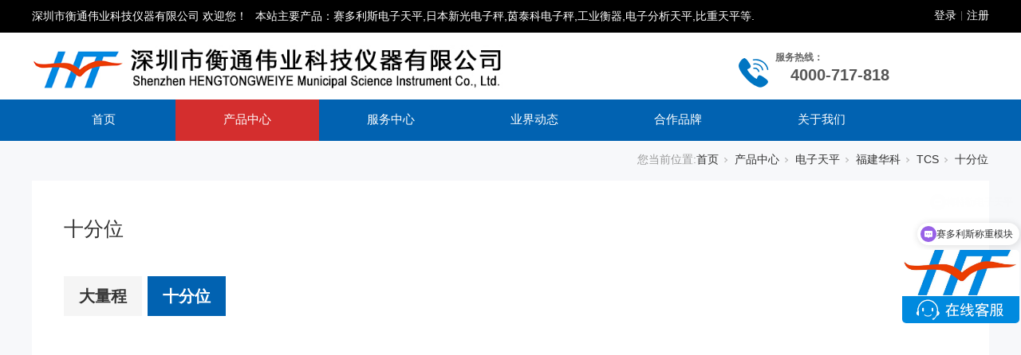

--- FILE ---
content_type: text/html; charset=utf-8
request_url: https://www.szhtwy.com/ProductsSt_fjhk_TCS_sfw.html
body_size: 7503
content:
<!DOCTYPE html>


<html lang="zh-cn" xmlns="http://www.w3.org/1999/xhtml">
<head spw="768">

<title>十分位 - 深圳市衡通伟业科技仪器有限公司</title> 
<meta name="description" content="十分位,深圳市衡通伟业科技仪器有限公司"/>
<meta name="keywords" content="十分位,深圳市衡通伟业科技仪器有限公司"/>


<meta charset="utf-8" />
<meta name="renderer" content="webkit"/>
<meta http-equiv="X-UA-Compatible" content="chrome=1"/>
<meta id="WebViewport" name="viewport" content="width=device-width, initial-scale=1.0, minimum-scale=1.0, maximum-scale=1.0, user-scalable=no, viewport-fit=cover, minimal-ui"/>
<meta name="format-detection" content="telephone=no,email=no"/>
<meta name="applicable-device" content="pc,mobile"/>
<meta http-equiv="Cache-Control" content="no-transform"/>
<script type="text/javascript">(function(){if(window.outerWidth>1024||!window.addEventListener){return;}
var w=document.getElementById('WebViewport');var dw=w.content;var em=true;function orientation(){if(window.orientation!=0){var width,scale;if(em){if(screen.width<767){return;}
width=767;scale=1.06;}else{width=1201;scale=0.65;}
w.content='width='+width+'px, initial-scale='+scale+', minimum-scale='+scale+', maximum-scale='+scale+', user-scalable=no, viewport-fit=cover, minimal-ui';}else{if(em){w.content=dw;}else{var scale=screen.width<=320?'0.25':'0.3';w.content='width=1200px, initial-scale='+scale+', minimum-scale='+scale+', maximum-scale=1.0, user-scalable=no, viewport-fit=cover, minimal-ui';}}}
this.addEventListener('orientationchange',function(){if(/Apple/.test(navigator.vendor||'')||navigator.userAgent.indexOf('Safari')>=0){return;};setTimeout(function(){var fullscrren=window.fullscrren||document.fullscreen;if(!fullscrren)document.location.reload();},20);});orientation();})();</script>
<link rel="stylesheet" type="text/css" id="respond_measure2" href="https://rc1.zihu.com/css/respond/site.respond.measure-tg-2.0.min.css"/><link rel="stylesheet" type="text/css" id="css__products_dztpsj" href="https://rc0.zihu.com/g5/M00/3A/86/CgAGbGg230aAMZ4bAAECP8dtSE4602.css"/><link rel="bookmark" href="/Images/logo.ico"/>
<link rel="shortcut icon" href="/Images/logo.ico"/>
<script type="text/javascript" id="visit" >var userAgent=navigator.userAgent;if(/MSIE\s+[5678]\./.test(userAgent)){location.href="/Admin/Design/Edition.html?type=2";};var _jtime=new Date();function jsLoad(){window.jLoad=new Date()-_jtime;}function jsError(){window.jLoad=-1;}
</script>

<script type="text/javascript" id="publicjs" src="https://rc1.zihu.com/js/pb/3/public.1.6.js" onload="jsLoad()" onerror="jsError()"></script>
<script type="text/javascript">
var _hmt = _hmt || [];
(function() {
  var hm = document.createElement("script");
  hm.src = "https://hm.baidu.com/hm.js?c32867a71e2cd2b6476ca790fe3aa3b5";
  var s = document.getElementsByTagName("script")[0]; 
  s.parentNode.insertBefore(hm, s);
})();

</script>
<script type="text/javascript">var _hmt = _hmt || [];
(function() {
  var hm = document.createElement("script");
  hm.src = "https://hm.baidu.com/hm.js?7c6d1bf1ca18b095bf0bd3836f598248";
  var s = document.getElementsByTagName("script")[0]; 
  s.parentNode.insertBefore(hm, s);
})();</script>
</head>

<body class="xg_body">
<form method="get" action="#" Page="/products_dztpsj.aspx?nid=3&typeid=446" data-identify="02182182180145214221203215218220014501982102080" id="form1" data-ntype="1" data-ptype="3" NavigateId="3">


<div class="xg_header" id="xg_header" role="banner" includeId="header0414931861088972840193492981566222088447">



<section class="xg_section  p1734mf1734-00004" id="sf1734-00004">
<div class="container" id="cf1734-000040001">
<div class="row">
<div class="col-sm-12 col-lg-12 hidden-sm">
<div class="f409 p1734cf1734-0d3f47032356385b2 p1734mf1734-0d3f47032356385b2" id="cf1734-0d3f47032356385b2" data-tag="409">
<div class="f409">
		<div id="company" class="company">
			<a href="/index.html"></a>
		</div>
		<div class="f409_wrap">
			<ul class="reglogin">
				<li class="rllogin"><a href="#"></a></li>
				<span class="xian">|</span>
				<li class="rlreg"><a href="#"></a></li>
			</ul>
			<ul class="onlogin" style="display:none;">
				<li class="f409_olwel">
					<span class="onlogin1" name="onlogin1"></span>
				</li>
				<li class="f409_img">
					<a><img src="/Admin/Images/TourPic.jpg" title=""></a>
				</li>
                <div class="phone_box">
                	<li class="f409_olname">
                		<a id="loginedName" href="/member.aspx"></a>
                	</li>
                	<li class="f409_oltc">
                		<a id="loginout" href="javascript:void(0)"></a>
                	</li>
                </div>
			</ul>
		</div>
	</div>

</div></div></div></div></section>

<section class="xg_section  p1734mf1734-00002" id="sf1734-00002">
<div class="container" id="cf1734-000020001">
<div class="row">
<div class="col-sm-12 col-lg-12 hidden-sm p1734mf1734-0be3811c9d5acb026"><div id="if1734017f85ee7246216fa" class="xg_html p1734mf1734-017f85ee7246216fa"><p>本站主要产品：赛多利斯电子天平,日本新光电子秤,茵泰科电子秤,工业衡器,电子分析天平,比重天平等.</p></div>
</div></div>
<div class="row">
<div class="col-sm-9 col-lg-8 p1734mf1734-041189a7dd6583fa8"><div class="xg_logo p1734mf1734-09c7b9eac72cb303e" logo="1"><h1><a href="/"><img data-src="/Images/logo.png?t=20250528180219" data-src-sm="/Images/m_logo.png?t=20250528180219" src="[data-uri]"  alt="电子天平" title="电子天平" /></a></h1></div></div>
<div class="col-sm-3 col-lg-4 hidden-sm p1734mf1734-047bedf4270f0c46d">
<div class="row">
<div class="col-sm-12 col-lg-3"><div class="xg_img p1734mf1734-0aeb12c3c94bbb479"><img data-src="https://rc0.zihu.com/g1/M00/23/92/CgAGTF1LiheAMZkaAAAGEZVlJkc598.png" /></div>
</div>
<div class="col-sm-12 col-lg-9 p1734mf1734-027035a3ff847e19a">
<div class="row">
<div class="col-sm-12 col-lg-12 p1734mf1734-05f671ef154b87c94"><div id="if173401cf6b6632c71ef81" class="xg_html p1734mf1734-01cf6b6632c71ef81"><p>服务热线：</p></div>
</div></div>
<div class="row">
<div class="col-sm-12 col-lg-12 p1734mf1734-0fee1ab5c4149e08a"><div id="if1734072603661ea3b909c" class="xg_html p1734mf1734-072603661ea3b909c" aria-label="4000-717-818">4000-717-818<br></div>
</div></div></div></div></div></div></div></section>

<section class="xg_section  p1734mf1734-00003" id="sf1734-00003">
<div class="container" id="cf1734-000030001">
<div class="row">
<div class="col-sm-12 col-lg-12 hidden-sm p1734mf1734-0079892bf9472dad0"><div id="if17340ce9a04a0fad1e1ce" class="xg_menu p1734mf1734-0ce9a04a0fad1e1ce" role="navigation"  data-droptype="0" data-mobileshoweffect="0" data-mobilelisttype="2"><ul class="xg_menuUl hidden-sm">
<li class="xg_menuLi1" home='1'><div class="xg_menuTitle1"><a class="xg_menuA1" href="/" target="_self">首页</a></div></li>
<li data-nid="3" class="xg_menuLi1"><div class="xg_menuTitle1"><a class="xg_menuA1" href="/ProductsStd.html" target="_self">产品中心</a></div>
<ul class="xg_menuUl2">
<li data-tid="10" class="xg_menuLi2"><div class="xg_menuTitle2"><a class="xg_menuA2" href="/ProductsSt_dztp.html">电子天平</a></div></li>
<li data-tid="80" class="xg_menuLi2"><div class="xg_menuTitle2"><a class="xg_menuA2" href="/ProductsSt_czmk.html">称重模块</a></div></li>
<li data-tid="81" class="xg_menuLi2"><div class="xg_menuTitle2"><a class="xg_menuA2" href="/ProductsSt_gyhq.html">工业衡器</a></div></li>
<li data-tid="82" class="xg_menuLi2"><div class="xg_menuTitle2"><a class="xg_menuA2" href="/ProductsSt_dtjzc.html">动态检重秤</a></div></li>
<li data-tid="114" class="xg_menuLi2"><div class="xg_menuTitle2"><a class="xg_menuA2" href="/ProductsSt_bzmdtp.html">比重密度天平</a></div></li>
<li data-tid="86" class="xg_menuLi2"><div class="xg_menuTitle2"><a class="xg_menuA2" href="/ProductsSt_sfcsy.html">水分测试仪</a></div></li>
<li data-tid="84" class="xg_menuLi2"><div class="xg_menuTitle2"><a class="xg_menuA2" href="/ProductsSt_czcgq.html">称重传感器</a></div></li>
<li data-tid="144" class="xg_menuLi2"><div class="xg_menuTitle2"><a class="xg_menuA2" href="/ProductsSt_zlbjy.html">质量比较仪</a></div></li>
<li data-tid="83" class="xg_menuLi2"><div class="xg_menuTitle2"><a class="xg_menuA2" href="/ProductsSt_fbhq.html">防爆衡器</a></div></li>
<li data-tid="85" class="xg_menuLi2"><div class="xg_menuTitle2"><a class="xg_menuA2" href="/ProductsSt_dzqch.html">电子汽车衡</a></div></li>
<li data-tid="88" class="xg_menuLi2"><div class="xg_menuTitle2"><a class="xg_menuA2" href="/ProductsSt_syscsxt.html">实验室纯水系统</a></div></li>
<li data-tid="89" class="xg_menuLi2"><div class="xg_menuTitle2"><a class="xg_menuA2" href="/ProductsSt_lxj.html">离心机</a></div></li>
<li data-tid="87" class="xg_menuLi2"><div class="xg_menuTitle2"><a class="xg_menuA2" href="/ProductsSt_phj.html">PH计</a></div></li></ul></li>
<li data-nid="4" class="xg_menuLi1"><div class="xg_menuTitle1"><a class="xg_menuA1" href="/CaseStd.html" target="_self">服务中心</a></div>
<ul class="xg_menuUl2">
<li data-tid="155" class="xg_menuLi2"><div class="xg_menuTitle2"><a class="xg_menuA2" href="/CaseSt_ccyyjjfa.html">服务方案</a></div></li>
<li data-tid="29" class="xg_menuLi2"><div class="xg_menuTitle2"><a class="xg_menuA2" href="/CaseSt_fwlc.html" rel="nofollow">衡器计量法规</a></div></li>
<li data-tid="140" class="xg_menuLi2"><div class="xg_menuTitle2"><a class="xg_menuA2" href="/CaseSt_xmal.html">衡器知识</a></div></li></ul></li>
<li data-nid="2" class="xg_menuLi1"><div class="xg_menuTitle1"><a class="xg_menuA1" href="/NewsStd.html" target="_self">业界动态</a></div>
<ul class="xg_menuUl2">
<li data-tid="4" class="xg_menuLi2"><div class="xg_menuTitle2"><a class="xg_menuA2" href="/NewsSt_qydt.html">公司动态</a></div></li>
<li data-tid="5" class="xg_menuLi2"><div class="xg_menuTitle2"><a class="xg_menuA2" href="/NewsSt_hyxw.html">行业动态</a></div></li></ul></li>
<li data-nid="8" class="xg_menuLi1"><div class="xg_menuTitle1"><a class="xg_menuA1" href="/ServerStd.html" target="_self" rel="nofollow">合作品牌</a></div></li>
<li data-nid="1" class="xg_menuLi1"><div class="xg_menuTitle1"><a class="xg_menuA1" href="/AboutStd.html" target="_self" rel="nofollow">关于我们</a></div>
<ul class="xg_menuUl2">
<li data-tid="1" class="xg_menuLi2"><div class="xg_menuTitle2"><a class="xg_menuA2" href="/AboutSt_gsjj.html" rel="nofollow">公司介绍</a></div></li>
<li data-tid="2" class="xg_menuLi2"><div class="xg_menuTitle2"><a class="xg_menuA2" href="/AboutSt_gsln.html" rel="nofollow">企业文化</a></div></li>
<li data-tid="153" class="xg_menuLi2"><div class="xg_menuTitle2"><a class="xg_menuA2" href="/AboutSt_gszz.html" rel="nofollow">人才招聘</a></div></li>
<li data-tid="154" class="xg_menuLi2"><div class="xg_menuTitle2"><a class="xg_menuA2" href="/AboutSt_ljwm.html" rel="nofollow">联系我们</a></div></li></ul></li></ul><div class="xg_menuMobile hidden-lg"><div class="xg_memu_btn"></div><div class="xg_menuPanel"><div class="xg_menuShade"></div></div></div></div>
</div></div></div></section>

<section class="xg_section  p1734mf1734-00005" id="sf1734-00005">
<div class="container" id="cf1734-000050001">
<div class="row">
<div class="col-sm-12 col-lg-12 hidden-lg">
<div class="row">
<div class="col-sm-4 col-lg-4"><div id="if17340240be89e7e65d131" class="xg_html p1734mf1734-0240be89e7e65d131"><a href="/" target="_self"><p>衡通首页</p></a></div>
</div>
<div class="col-sm-4 col-lg-4"><div id="if173402a1a1e74e00db3ff" class="xg_html p1734mf1734-02a1a1e74e00db3ff"><a href="/ProductsStd.html" target="_self"><p>产品中心</p></a></div>
</div>
<div class="col-sm-4 col-lg-4"><div id="if173400d67848108f6fd60" class="xg_html p1734mf1734-00d67848108f6fd60"><a href="/CaseStd.html" target="_self"><p>服务中心</p></a></div>
</div></div>
<div class="row">
<div class="col-sm-4 col-lg-4"><div id="if17340f9314d3bf5c69959" class="xg_html p1734mf1734-0f9314d3bf5c69959"><a href="/NewsStd.html" target="_self"><p>业界动态</p></a></div>
</div>
<div class="col-sm-4 col-lg-4"><div id="if17340024b50a624dc9fb9" class="xg_html p1734mf1734-0024b50a624dc9fb9"><a href="/ServerStd.html" rel="nofollow" target="_self"><p>合作品牌</p></a></div>
</div>
<div class="col-sm-4 col-lg-4"><div id="if173405fa29b8b55bd98fe" class="xg_html p1734mf1734-05fa29b8b55bd98fe"><a href="/AboutStd.html" rel="nofollow" target="_self"><p>关于我们</p></a></div>
</div></div></div></div></div></section>
</div><div class="xg_banner" id="xg_banner" width="">
</div>
<div class="xg_content" id="xg_content" role="main">

<section class="xg_section  p1797m50003" id="s50003">
<div class="container" id="c500030001">
<div class="row">
<div class="col-sm-12 col-lg-12 hidden-lg p1797m22d71676756b703a"><div class="xg_text p1797m2ca1e55e2a850df2"><span>十分位</span></div>
<div id="i1a96f7e1ea68f12f" class="xg_tMenu1 xg_tMenu p1797m1a96f7e1ea68f12f" data-urlinlastlevel="0">
<ul class="xg_tMenuUl1" data-curparents="150,98,10">
<li data-tid="447" class="xg_tMenuLi1"><div class="xg_tTitle1"><a class="xg_tMenuA1" href="/ProductsSt_fjhk_TCS_dlc.html">大量程</a></div></li>
<li data-tid="446" class="xg_tMenuLi1"><div class="xg_tTitle1"><a class="xg_tMenuA1" href="/ProductsSt_fjhk_TCS_sfw.html">十分位</a></div></li></ul></div>
</div></div></div></section>

<section class="xg_section  p1797m50002" id="s50002">
<div class="container" id="c500020001">
<div class="row hidden-sm">
<div class="col-sm-12 col-lg-12 p1797mcf3130221f0d9028"><div class="xg_crumbs p1797mc49531f51761e736"><span class="xg_crumbs_item"><span class="xg_crumbs_prefix" data-label="text-prefix">您当前位置:</span><a class="xg_crumbs_a" href="/" target="_self">首页</a></span><span class="xg_crumbs_span"></span><span class="xg_crumbs_item"><a class="xg_crumbs_a" href="/ProductsStd.html" target="_self">产品中心</a></span><span class="xg_crumbs_span"></span><span class="xg_crumbs_item"><a class="xg_crumbs_a" href="/ProductsSt_dztp.html">电子天平</a></span><span class="xg_crumbs_span"></span><span class="xg_crumbs_item"><a class="xg_crumbs_a" href="/ProductsSt_dztp_fjhk.html">福建华科</a></span><span class="xg_crumbs_span"></span><span class="xg_crumbs_item"><a class="xg_crumbs_a" href="/ProductsSt_fjhk_TCS.html">TCS</a></span><span class="xg_crumbs_span"></span><span class="xg_crumbs_item"><a class="xg_crumbs_a" >十分位</a></span></div>
</div></div>
<div class="row">
<div class="col-sm-12 col-lg-12 hidden-sm p1797ma4d38c58ade7d803"><div class="xg_text p1797m6310fe19e585ae32"><span>十分位</span></div>
<div id="ief0dbff8d1b99726" class="xg_tMenu1 xg_tMenu p1797mef0dbff8d1b99726" data-urlinlastlevel="0">
<ul class="xg_tMenuUl1" data-curparents="150,98,10">
<li data-tid="447" class="xg_tMenuLi1"><div class="xg_tTitle1"><a class="xg_tMenuA1" href="/ProductsSt_fjhk_TCS_dlc.html">大量程</a></div></li>
<li data-tid="446" class="xg_tMenuLi1"><div class="xg_tTitle1"><a class="xg_tMenuA1" href="/ProductsSt_fjhk_TCS_sfw.html">十分位</a></div></li></ul></div>
</div></div>
<div class="row">
<div class="col-sm-12 col-lg-12 p1797med295fe3e8ae442c"><div id="id7c3c8108d5564e6" class="xg_list p1797md7c3c8108d5564e6" data-nid="3" data-ntype="1" data-dtype="3" data-pagename="pageIndex"><div class="data_row row"><div class="data_col col-lg-4 col-sm-12">
<div class="row">
<div class="col-sm-12 col-lg-12 p1797m6de88d81612817d6" data-event="2" data-eventid="6de88d81612817d6"><div class="xg_img p1797medc2d8b1794d4b16"><a href="/ProductsStd_745.html" target="_self"><img data-src="https://rc0.zihu.com/g3/M00/BC/E1/CgAH6GB9f3-AdvHNAAGHYj-iIlA666.jpg" alt="TCS-3HT" title="TCS-3HT" /></a></div>

<div class="row">
<div class="col-sm-12 col-lg-12 p1797m6ca1213059f50587" data-anids="153,154">
<div class="row">
<div class="col-sm-12 col-lg-12 p1797mce21e0ee470c6950"><div class="xg_text p1797ma65dc671f1df404d"><a href="/ProductsStd_745.html" target="_self"><span>TCS-3HT</span></a></div>
<div class="xg_text p1797m17249b297b5758b2"><span>▪ 精致型流线外形，配置高精密度传感器设计而成；▪ 配置不锈钢超大秤盘、承载基座稳固扎实，抗扭力强；▪ LCD液晶显示具备白色背光功...</span></div>
</div></div>
<div class="row">
<div class="col-sm-12 col-lg-12 p1797m54dd9608d871d5d1"><div class="xg_text p1797ma460bf46d463e9b9" data-anids="155,156"><span>详情</span></div>
</div></div></div></div></div></div></div>
<div class="data_col col-lg-4 col-sm-12">
<div class="row">
<div class="col-sm-12 col-lg-12 p1797m6de88d81612817d6" data-event="2" data-eventid="6de88d81612817d6"><div class="xg_img p1797medc2d8b1794d4b16"><a href="/ProductsStd_746.html" target="_self"><img data-src="https://rc0.zihu.com/g3/M00/BC/E1/CgAH6GB9f3-AdvHNAAGHYj-iIlA666.jpg" alt="TCS-7.5HT" title="TCS-7.5HT" /></a></div>

<div class="row">
<div class="col-sm-12 col-lg-12 p1797m6ca1213059f50587" data-anids="153,154">
<div class="row">
<div class="col-sm-12 col-lg-12 p1797mce21e0ee470c6950"><div class="xg_text p1797ma65dc671f1df404d"><a href="/ProductsStd_746.html" target="_self"><span>TCS-7.5HT</span></a></div>
<div class="xg_text p1797m17249b297b5758b2"><span>▪ 精致型流线外形，配置高精密度传感器设计而成；▪ 配置不锈钢超大秤盘、承载基座稳固扎实，抗扭力强；▪ LCD液晶显示具备白色背光功...</span></div>
</div></div>
<div class="row">
<div class="col-sm-12 col-lg-12 p1797m54dd9608d871d5d1"><div class="xg_text p1797ma460bf46d463e9b9" data-anids="155,156"><span>详情</span></div>
</div></div></div></div></div></div></div>
<div class="data_col col-lg-4 col-sm-12">
<div class="row">
<div class="col-sm-12 col-lg-12 p1797m6de88d81612817d6" data-event="2" data-eventid="6de88d81612817d6"><div class="xg_img p1797medc2d8b1794d4b16"><a href="/ProductsStd_747.html" target="_self"><img data-src="https://rc0.zihu.com/g3/M00/BC/E1/CgAH6GB9f3-AdvHNAAGHYj-iIlA666.jpg" alt="TCS-15HT" title="TCS-15HT" /></a></div>

<div class="row">
<div class="col-sm-12 col-lg-12 p1797m6ca1213059f50587" data-anids="153,154">
<div class="row">
<div class="col-sm-12 col-lg-12 p1797mce21e0ee470c6950"><div class="xg_text p1797ma65dc671f1df404d"><a href="/ProductsStd_747.html" target="_self"><span>TCS-15HT</span></a></div>
<div class="xg_text p1797m17249b297b5758b2"><span>▪ 精致型流线外形，配置高精密度传感器设计而成；▪ 配置不锈钢超大秤盘、承载基座稳固扎实，抗扭力强；▪ LCD液晶显示具备白色背光功...</span></div>
</div></div>
<div class="row">
<div class="col-sm-12 col-lg-12 p1797m54dd9608d871d5d1"><div class="xg_text p1797ma460bf46d463e9b9" data-anids="155,156"><span>详情</span></div>
</div></div></div></div></div></div></div>
</div></div><div class="xg_pager p1797mf141e105ce16ed25 hidden-sm"><ul class="xg_pnUl" data-page="1" data-size="6" data-row="3"><li class="xg_pnPCount">共1页</li><li class="xg_pnFirst"><a class="xg_pnHref" href="/ProductsSt_fjhk_TCS_sfw.html">首页</a></li><li class="xg_pnPrev xg_pnNext-select"><a class="xg_pnHref">上一页</a></li><li class="xg_pnNumber xg_pnNumber-select"><a class="xg_pnHref">1</a></li><li class="xg_pnNext xg_pnNext-select"><a class="xg_pnHref">下一页</a></li><li class="xg_pnEnd"><a class="xg_pnHref" href="/ProductsSt_fjhk_TCS_sfw.html">尾页</a></li></div>
<div class="xg_mbtn p1797m3206e27d4b484f3d hidden-lg" id="i3206e27d4b484f3d" data-forindex='0' data-container="id7c3c8108d5564e6" data-getdataway="1" data-pageIndex="pageIndex" data-pagecount="1" data-devicetype="2"><input type='button' value='加载更多'/></div>
</div></div></div></section>
</div>
<div class="xg_footer" id="xg_footer" role="contentinfo" includeId="footer297541957400532082212965066486">



<section class="xg_section  p1738mf1738-00006" id="sf1738-00006">
<div class="container" id="cf1738-000060001">
<div class="row">
<div class="col-sm-12 col-lg-12">
<div class="row">
<div class="col-sm-12 col-lg-4 p1738mf1738-0efe8907b7f66be8c"><div id="if173808dc18052be2652d2" class="xg_html p1738mf1738-08dc18052be2652d2">深圳市衡通伟业科技仪器有限公司<br></div>
<div id="if17380cec9d02a712beb94" class="xg_html p1738mf1738-0cec9d02a712beb94">服务<span>热线：</span><span><br></span></div>
<div class="xg_text p1738mf1738-09e8e86e9ce16f500"><a href="tel:4000717818" target="_self"><span>0755-83268066  83269101</span></a></div>
<div id="if1738019f87c1101b4612f" class="xg_html p1738mf1738-019f87c1101b4612f">邮箱：szhtwy@szhtwy.com <br></div>
<div id="if17380953f9f9722f9ae72" class="xg_html p1738mf1738-0953f9f9722f9ae72"><p>微信：13006766349&nbsp;</p></div>
<div id="if17380b5e7791b4ba548b5" class="xg_html p1738mf1738-0b5e7791b4ba548b5"><p>地址：深圳市福田区八卦四路5号索泰克大厦2楼G区</p></div>
</div>
<div class="col-sm-12 col-lg-8 p1738mf1738-0d0a4a2a3c1eeb845">
<div class="row">
<div class="col-sm-12 col-lg-12 hidden-sm p1738mf1738-0d0deb28e22472639"><div id="if173807e5f16ad061fae4a" class="xg_bnavi p1738mf1738-07e5f16ad061fae4a" ><ul class="xg_menuUl">
<li data-nid="3" class="xg_menuLi1"><div class="xg_menuTitle1"><a class="xg_menuA1" href="/ProductsStd.html" target="_self">产品中心</a></div></li>
<li data-nid="4" class="xg_menuLi1"><div class="xg_menuTitle1"><a class="xg_menuA1" href="/CaseStd.html" target="_self">服务中心</a></div></li>
<li data-nid="2" class="xg_menuLi1"><div class="xg_menuTitle1"><a class="xg_menuA1" href="/NewsStd.html" target="_self">业界动态</a></div></li>
<li data-nid="8" class="xg_menuLi1"><div class="xg_menuTitle1"><a class="xg_menuA1" href="/ServerStd.html" target="_self" rel="nofollow">合作品牌</a></div></li>
<li data-nid="1" class="xg_menuLi1"><div class="xg_menuTitle1"><a class="xg_menuA1" href="/AboutStd.html" target="_self" rel="nofollow">关于我们</a></div></li></ul></div>
</div></div>
<div class="row">
<div class="col-sm-4 col-lg-8"></div>
<div class="col-sm-8 col-lg-2 hidden-sm p1738mf1738-0a23b9bca0c992e78"><div class="xg_img p1738mf1738-022461d289f1ef6be"><img data-src="https://rc0.zihu.com/g5/M00/33/3A/CgAGbGey1LSAQLfpAAGi28tmdK8869.jpg" /></div>
<div id="if173801b4b44df3758b9ed" class="xg_html p1738mf1738-01b4b44df3758b9ed"><p>请加微信联系</p></div>
</div>
<div class="col-sm-4 col-lg-2 hidden-sm p1738mf1738-01ee109309ea03a98"><div class="xg_img p1738mf1738-064cb858613dba1f3"><img data-src="https://rc0.zihu.com/g5/M00/33/3B/CgAGbGey1y-AcHFYAAGyUyz6L4U707.jpg" /></div>
<div id="if173803626ad04c00435d5" class="xg_html p1738mf1738-03626ad04c00435d5"><p>请加微信联系</p></div>
</div></div>
<div class="row">
<div class="col-sm-4 col-lg-8"></div>
<div class="col-sm-8 col-lg-2 hidden-lg p1738mf1738-03847d8f5c8a8b3f3"><div class="xg_img p1738mf1738-0942784c132be9aac"><img data-src="https://rc0.zihu.com/g2/M00/4F/6F/CgAGe2C7ibuAM3A4AAN7zais84g158.jpg" /></div>
<div id="if17380194e65c67317856f" class="xg_html p1738mf1738-0194e65c67317856f"><p>请加微信联系</p></div>
</div>
<div class="col-sm-4 col-lg-2 hidden-lg p1738mf1738-06a29a9c3b4ba0522"><div class="xg_img p1738mf1738-0cfaabc49d518757f"><img data-src="https://rc0.zihu.com/g2/M00/4F/6F/CgAGe2C7ideAXzaEAAONfCitDa8575.jpg" /></div>
<div id="if1738000b058f051df0059" class="xg_html p1738mf1738-000b058f051df0059"><p>请加微信联系</p></div>
</div></div></div></div></div></div></div></section>

<section class="xg_section  p1738mf1738-00005" id="sf1738-00005">
<div class="container" id="cf1738-000050001">
<div class="row">
<div class="col-sm-12 col-lg-12 p1738mf1738-0341bbe810ac93f8b"><div class="xg_text p1738mf1738-00b4109db65d46ab7"><span>Copyright @ 2019 - 2021  深圳市衡通伟业科技仪器有限公司  All Rights Reserved</span></div>
<div class="xg_text p1738mf1738-0e17b8b2153e5059c"><span>犀牛云提供企业云服务</span></div>
<div class="xg_text p1738mf1738-0721baab9b8703f84"><a href="/sitemap.aspx" target="_self"><span>网站地图</span></a></div>
<div class="xg_text p1738mf1738-0431e97cd01029625"><a href="http://beian.miit.gov.cn" rel="nofollow" target="_blank"><span>粤ICP备15066002号 </span></a></div>
</div></div></div></section>
</div>


<script type='text/javascript'>(function(){function e(b,a){var c=b.getItem(a);if(!c)return'';c=JSON.parse(c);return c.time&&new Date(c.time)<new Date?'':c.val||''}var l=new Date,g=null,k=function(){window.acessFinish=new Date-l};window.addEventListener?window.addEventListener('load',k):window.attachEvent&&window.attachEvent('onload',k);var g=setTimeout(function(){g&&clearTimeout(g);var b=document.location.href,a;a=/\.html|.htm/.test(document.location.href)?document.forms[0].getAttribute('Page'):'';b='/Admin/Access/Load.ashx?ver\x3d1\x26req\x3d'+h(b);a&&(b+='\x26f\x3d'+h(a));a=h(window.document.referrer);if(!(2E3<a.length)){var c=e(localStorage,'_hcid'),f=e(sessionStorage,'_hsid'),d=e(localStorage,'_huid');a&&(b+='\x26ref\x3d'+a);c&&(b+='\x26_hcid\x3d'+c);f&&(b+='\x26_hsid\x3d'+f);d&&(b+='\x26_huid\x3d'+d);b+='\x26sw\x3d'+screen.width+'\x26sh\x3d'+screen.height;b+='\x26cs\x3d'+(window.jLoad?window.jLoad:-1);$?$.getScript(b):(a=document.createElement('script'),a.src=b,document.body.appendChild(a))}},3E3),d=null,h=function(b){if(!b)return'';if(!d){d={};for(var a=0;10>a;a++)d[String.fromCharCode(97+a)]='0'+a.toString();for(a=10;26>a;a++)d[String.fromCharCode(97+a)]=a.toString()}for(var c='',f,e,g=b.length,a=0;a<g;a++)f=b.charAt(a),c=(e=d[f])?c+('x'+e):c+f;return encodeURIComponent(c).replace(/%/g,'x50').replace(/\./g,'x51')}})();</script>
<script type='text/javascript' src='https://rc1.zihu.com/js/pb/share_weixin_1.1.min.js?t=2'></script>

</form>
</body>
<script type="text/javascript" id="js__products_dztpsj" src="https://rc0.zihu.com/g5/M00/3A/86/CgAGbGg230aAbI0MAABKF2ZYy847141.js"></script>

</html>


--- FILE ---
content_type: text/css
request_url: https://rc0.zihu.com/g5/M00/3A/86/CgAGbGg230aAMZ4bAAECP8dtSE4602.css
body_size: 66024
content:
/* public default css */.xg_section,.container-fluid,div[class^='col-']{position:relative}.xg_section_fixd{height:200px}.xg_section,.xg_header,.xg_banner,.xg_content,.xg_footer{clear:both}.container,.container-fluid{height:100%}.xg_screen{text-align:center}.xg_screen:after{content:"";display:inline-block;vertical-align:middle;height:100%}.xg_screen .container,.xg_screen .container-fluid{display:inline-block;vertical-align:middle;max-height:650px;height:auto}.xg_html{height:auto;line-height:25px;font-size:14px;color:#666;text-align:left;overflow:hidden}.xg_logo,.xg_text,.xg_html{display:block;overflow:hidden}.xg_logo{min-height:10px}.xg_logo h1,.xg_logo img{width:100%;height:100%;display:block}.xg_text{height:auto;line-height:25px;font-size:14px;color:#666;text-align:left;word-wrap:break-word;word-break:normal}input[type="text"]{width:150px;height:30px;margin:5px}.xg_ibtn{display:block;width:150px;height:40px;overflow:hidden}input[type='button']{outline:0;border:0;width:100%;height:100%;background-color:transparent}.xg_img{width:100px;height:100px;overflow:hidden}.xg_img a{display:block;width:100%;height:100%}.xg_img img,.xg_logo h1 .xg_logo img{width:100%;height:100%;display:block}[identify="enable-sharelogin_wb"],[identify="enable-pcscanfocuslogin"],[identify="enable-sharelogin_wx"],[identify="enable-sharelogin_qq"],[identify="enable-sharelogin_weixin"]{width:60px;height:60px}.xg_gotop{width:60px;height:60px;position:relative;-webkit-border-radius:50%;-moz-border-radius:50%;border-radius:50%;cursor:pointer;background:#e8e8e8 url(https://rc1.zihu.com/img/public/gototop.png) center center no-repeat}.xg_gotop:hover{background:#e8e8e8 url(https://rc1.zihu.com/img/public/gototop1.png) center center no-repeat}.xg_gotop a{display:block;width:100%;height:100%}.xg_flink{position:relative;padding:15px 0;background-color:#fff;font-size:0;margin:0 auto}.xg_flink .xg_flink_item{display:inline-block;cursor:pointer;padding:5px 20px;max-width:240px;height:auto;overflow:hidden;font-size:12px;color:#333;text-align:center}.xg_flink .xg_flink_item:hover{text-decoration:underline}.xg_flink a{color:#333}.xg_iframe_line{border:0;height:100%}.xg_pager{line-height:33px}.xg_pager span{padding:4px 10px;border:1px solid #e2e2e2;margin-left:5px;font-size:14px}.xg_pager span:first-child{margin-left:0}.xg_pager span:hover{color:#51b5f5}.xg_pager span a{cursor:pointer}.xg_pager span a:hover{color:#51b5f5}.xg_pager .xg_pnInNu{width:44px;height:27px;border:0}.xg_pager .fyb_w_gong,.xg_pager .fyb_w_spage,.xg_pager .fyn_w_gong,.xg_pager .fym_w_spage,.xg_pager .fym_w_gong,.xg_pager .fyi_w_gong{border-right:0}.xg_pager .fyb_n_tpage,.xg_pager .fyb_pszie,.xg_pager .fyn_n_tpage,.xg_pager .fym_pszie,.xg_pager .fym_n_tpage,.xg_pager .fyi_n_tpage{border-left:none;border-right:0;margin-left:-15px}.xg_pager .fyb_w_reccount,.xg_pager .fyb_w_reccount,.xg_pager .fyn_w_spage,.xg_pager .fym_w_reccount,.xg_pager .fym_w_reccount,.xg_pager .fyi_w_spage{border-left:none;margin-left:-15px}.xg_pager .fyb_t_goto{margin:0}.xg_pager a{color:#333}.xg_ul{line-height:34px}.xg_ul .xg_ul_li{height:34px;color:#626262;font-size:14px;padding-left:20px}.xg_ul .xg_ul_li:hover{background-color:#f0f0f0}.xg_sbtn .bdsharebuttonbox{padding:5px}.xg_itext label{vertical-align:top}.xg_itext_span{font-size:11px}.xg_itext input{width:249px;padding-left:10px;height:38px;border:1px solid #e2e2e2;color:#999;font-size:14px}.xg_itext textarea{width:249px;padding:5px 10px;height:80px;line-height:20px;border:1px solid #e2e2e2;color:#999;font-size:14px}.xg_ldrop select,.xg_idrop select{width:249px;padding-left:10px;height:40px;border:1px solid #e2e2e2;color:#999;font-size:14px;-webkit-appearance:menulist;-moz-appearance:menulist;appearance:menulist}.xg_ckcode .xg_check_tip{font-size:14px;cursor:pointer}.xg_ckcode .xg_check_tip:hover{color:#51B5F5}.xg_iemail label{color:#666;font-size:16px;margin-right:4px}.xg_iemail input{width:249px;padding-left:10px;height:38px;border:1px solid #e2e2e2;color:#999;font-size:14px}.xg_iemail textarea{width:249px;padding:5px 10px;height:80px;line-height:20px;border:1px solid #e2e2e2;color:#999;font-size:14px}.xg_imobile label{color:#666;font-size:16px;margin-right:4px}.xg_imobile input{width:249px;padding-left:10px;height:38px;border:1px solid #e2e2e2;color:#999;font-size:14px}.xg_imobile textarea{width:249px;padding:5px 10px;height:80px;line-height:20px;border:1px solid #e2e2e2;color:#999;font-size:14px}.xg_ipwd label{color:#666;font-size:16px;margin-right:4px}.xg_ipwd input{width:249px;padding-left:10px;height:38px;border:1px solid #e2e2e2;color:#999;font-size:14px}.xg_ipwd textarea{width:249px;padding:5px 10px;height:80px;line-height:20px;border:1px solid #e2e2e2;color:#999;font-size:14px}.xg_iradio{line-height:40px}.xg_iradio [data-type="message"]{display:block;text-align:center;font-size:16px;height:40px;color:#666}.xg_iradio label:first-child{margin-left:0}.xg_iradio input[type="radio"]{-webkit-appearance:radio;-moz-appearance:radio;appearance:radio;position:relative;top:2px}[data-tag="InputCheckBox"]{line-height:40px}[data-tag="InputCheckBox"] [data-type="message"]{display:block;text-align:center;font-size:16px;height:40px;color:#666}[data-tag="InputCheckBox"] label:first-child{margin-left:0}[data-tag="InputCheckBox"] input[type="checkbox"]{-webkit-appearance:checkbox;-moz-appearance:checkbox;appearance:checkbox;position:relative;top:2px}[data-tag="InputCheckBox"] span{margin-left:3px}.xg_crumbs{font-size:0}.xg_crumbs>span{font-size:12px;margin-left:7px;display:inline-block;color:#444}.xg_crumbs span:first-child{margin-left:0}.xg_crumbs .xg_crumbs_span{background:url(https://rc1.zihu.com/img/public/arrows_right.png);width:6px;height:7px;background-repeat:no-repeat}.xg_crumbs .xg_crumbs_span:last-child{display:none}.xg_prevnext{line-height:30px;color:#333;font-size:14px}.xg_prevnext .xg_prevnext_item:hover{color:#51b5f5}.xg_prevnext .xg_prevnext_item{display:inline-block;width:250px;cursor:pointer}.xg_prevnext .xg_prevnext_title{margin-left:8px}.xg_navTwo{font-size:0}.xg_navTwo .tierLi{position:relative;display:inline-block;width:110px;height:40px;line-height:40px;font-size:14px;color:#fff;background-color:#51b5f5}.xg_navTwo .tierLi:hover .navContent{display:block}.xg_navTwo .tierLi-select{background-color:#3e99d4}.xg_navTwo .tierName{text-align:center;cursor:pointer}.xg_navTwo .tierName:hover{background-color:#3e99d4}.xg_navTwo .navContent{position:absolute;left:0;top:40px;width:440px;height:auto;display:none}.xg_navTwo .navContentUl{position:relative}.xg_navTwo .navContentLi{width:110px;height:40px;line-height:40px;background-color:#5dbcf9}.xg_navTwo .navContentLi:hover{background-color:#5ba3d2}.xg_navTwo .navContentLi:hover .ncContent{display:block}.xg_navTwo .navContentLi-select{background-color:#5ba3d2}.xg_navTwo .ncName{width:100%;text-align:center;cursor:pointer}.xg_navTwo .ncContent{position:absolute;box-sizing:border-box;left:110px;top:0;width:330px;line-height:20px;height:160px;padding:5px 15px;background-color:#b5b1b1;display:none}.xg_navTwo .navContentLi:first-child .ncContent{display:block}.xg_tMenu1 .xg_tMenuLi1{width:110px;height:auto;background-color:#51b5f5;color:#fff;font-size:14px;line-height:40px}.xg_tMenu1 .xg_tMenuLi1:hover{background-color:#3e99d4}.xg_tMenu1 .xg_tMenuLi1-select{background-color:#3e99d4}.xg_tMenu1 a{display:block;height:100%;width:100%}.xg_tMenu1 .xg_tTitle1{width:100%;text-align:center;cursor:pointer}.xg_tMenu1 .xg_tMenuUl2{width:100%}.xg_tMenu1 .xg_tMenuLi2{width:100%;text-align:center;cursor:pointer;background-color:#5dbcf9}.xg_tMenu1 .xg_tMenuLi2:hover{background-color:#429dda}.xg_tMenu1 .xg_tMenuLi2-select{background-color:#429dda}.xg_tMenu1 .xg_tTitle2{width:100%;text-align:center;cursor:pointer}.xg_tMenu1 .xg_tMenuLi3{width:100%;text-align:center;cursor:pointer;background-color:#86ccf9}.xg_tMenu1 .xg_tMenuLi3:hover{background-color:#6dbef3}.xg_tMenu1 .xg_tMenuLi3-select{background-color:#6dbef3}.xg_tMenu1 .xg_tTitle3{width:100%;text-align:center;cursor:pointer}.xg_tMenu2 a{display:block;width:100%;height:100%}.xg_tMenu2 .xg_tMenuLi1{position:relative;width:110px;height:auto;background-color:#51b5f5;color:#fff;font-size:14px;line-height:40px}.xg_tMenu2 .xg_tMenuLi1:hover{background-color:#3e99d4}.xg_tMenu2 .xg_tMenuLi1:hover .xg_tMenuUl2{display:block}.xg_tMenu2 .xg_tMenuLi1-select{background-color:#3e99d4}.xg_tMenu2 .xg_tTitle1{width:100%;text-align:center;cursor:pointer}.xg_tMenu2 .xg_tMenuUl2{width:100%;position:absolute;left:100%;top:0;z-index:1;display:none}.xg_tMenu2 .xg_tMenuLi2{position:relative;width:110px;height:auto;background-color:#5dbcf9;color:#fff;font-size:14px}.xg_tMenu2 .xg_tMenuLi2:hover{background-color:#429dda}.xg_tMenu2 .xg_tMenuLi2:hover .xg_tMenuUl3{display:block}.xg_tMenu2 .xg_tMenuLi2-select{background-color:#429dda}.xg_tMenu2 .xg_tTitle2{width:100%;text-align:center;cursor:pointer}.xg_tMenu2 .xg_tMenuUl3{width:100%;position:absolute;left:100%;top:0;display:none}.xg_tMenu2 .xg_tMenuLi3{background-color:#86ccf9}.xg_tMenu2 .xg_tMenuLi3:hover{background-color:#58b0e8}.xg_tMenu2 .xg_tMenuLi3-select{background-color:#58b0e8}.xg_tMenu2 .xg_tTitle3{width:100%;text-align:center;cursor:pointer}.xg_tMenu3 a{display:block;width:100%;height:100%}.xg_tMenu3 .xg_tMenuLi1{width:110px;line-height:40px;background-color:#51b5f5;color:#fff;cursor:pointer;font-size:14px}.xg_tMenu3 .xg_tMenuLi1:hover{background-color:#3e99d4}.xg_tMenu3 .xg_tMenuLi1-select{background-color:#3e99d4}.xg_tMenu3 .xg_tMenuLi1-select .xg_tMenuUl2{display:block}.xg_tMenu3 .xg_tTitle1{width:100%;text-align:center}.xg_tMenu3 .xg_tMenuUl2{width:100%;display:none}.xg_tMenu3 .xg_tMenuLi2{width:100%;background-color:#5dbcf9}.xg_tMenu3 .xg_tMenuLi2:hover{background-color:#429dda}.xg_tMenu3 .xg_tMenuLi2-select{background-color:#429dda}.xg_tMenu3 .xg_tMenuLi2-select .xg_tMenuUl3{display:block}.xg_tMenu3 .xg_tTitle2{width:100%;text-align:center}.xg_tMenu3 .xg_tMenuUl3{width:100%;display:none}.xg_tMenu3 .xg_tMenuLi3{width:100%;background-color:#86ccf9}.xg_tMenu3 .xg_tMenuLi3:hover{background-color:#58b0e8}.xg_tMenu3 .xg_tMenuLi3-select{background-color:#58b0e8}.xg_tMenu3 .xg_tMenuLi3-select .xg_tMenuUl4{display:block}.xg_tMenu3 .xg_tTitle3{width:100%;text-align:center}.xg_tMenu3 .xg_tMenuUl4{width:100%;display:none}.xg_tMenu3 .xg_tMenuLi4{width:100%;background-color:#84c1e8}.xg_tMenu3 .xg_tMenuLi4:hover{background-color:#81b7da}.xg_tMenu3 .xg_tMenuLi4-select{background-color:#81b7da}.xg_tMenu3 .xg_tTitle4{width:100%;text-align:center}.xg_bnavi .xg_menuUl{font-size:0;color:#444}.xg_bnavi .xg_menuUl:after{display:block;content:'';clear:both;height:0;visibility:hidden}.xg_bnavi a{width:100%;height:100%;display:block}.xg_bnavi .xg_menuLi1{color:#444}.xg_bnavi .xg_menuLi1{position:relative;float:left;width:110px;font-size:14px;line-height:40px;cursor:pointer;color:#444;z-index:100;text-align:center;height:40px}.xg_bnavi .xg_menuTitle2{text-align:center;height:40px}.xg_bnavi .xg_menuTitle3{text-align:center;height:40px}.xg_bnavi .xg_menuTitle3:hover a{color:#000}@media(min-width:769px){.xg_menu .xg_menuUl{font-size:0;color:#333}.xg_menu a{display:block;width:100%;height:100%}.xg_menu .xg_menuLi1{position:relative;display:inline-block;width:110px;font-size:14px;height:40px;line-height:40px;cursor:pointer;background-color:#51b5f5;color:#fff;z-index:100}.xg_menu .xg_menuLi1:hover{background-color:#3e99d4}.xg_menu .xg_menuLi1:hover .xg_menuUl2{display:block}.xg_menu .xg_menuLi1-select{background-color:#3e99d4}.xg_menu .xg_menuTitle1{text-align:center}.xg_menu .xg_menuUl2{position:absolute;top:40px;left:0;width:100%;display:none}.xg_menu .xg_menuLi2{position:relative;background-color:#5dbcf9;color:#fff}.xg_menu .xg_menuLi2:hover{background-color:#429dda}.xg_menu .xg_menuLi2:hover .xg_menuUl3{display:block}.xg_menu .xg_menuLi2-select{background-color:#429dda}.xg_menu .xg_menuTitle2{text-align:center}.xg_menu .xg_menuUl3{position:absolute;left:100%;top:0;display:none;width:100%}.xg_menu .xg_menuLi3{position:relative;background-color:#75c2f3;color:#fff}.xg_menu .xg_menuLi3:hover{background-color:#58b0e8}.xg_menu .xg_menuLi3:hover .xg_menuUl4{display:block}.xg_menu .xg_menuLi3-select{background-color:#58b0e8}.xg_menu .xg_menuTitle3{text-align:center}.xg_menu .xg_menuUl4{position:absolute;left:100%;top:0;display:none;width:100%}.xg_menu .xg_menuLi4{text-align:center;background-color:#86ccf9;color:#fff}.xg_menu .xg_menuLi4:hover{background-color:#6dbef3}.xg_menu .xg_menuLi4-select{background-color:#6dbef3}.xg_menu .xg_menuTitle4{text-align:center}}@media(max-width:768px){.xg_menu a{display:block;width:100%;height:100%;padding-left:25px}.xg_menu a:active{background-color:#f4f4f4;color:#333}.xg_menu .xg_menuMobile{width:19px;height:15px}.xg_menu .xg_memu_btn{width:19px;height:15px;background:url(https://rc1.zihu.com/img/public/xg_memu_btn.png) no-repeat;background-size:contain}.xg_menu .xg_menuUl{background-color:#fff;padding-top:25px;width:205px;height:100%;position:relative;z-index:10002}.xg_menu .xg_menuLi1,.xg_menu .xg_menuLi2,.xg_menu .xg_menuLi3,.xg_menu .xg_menuLi4,.xg_menu .xg_menuLi5{line-height:45px;font-size:15px;color:#333;position:relative}.xg_menu .xg_menuUl2{display:none}.xg_menu .xg_menuUl3,.xg_menu .xg_menuUl4,.xg_menu .xg_menuUl5{display:none}.xg_menu .xg_menuUl5{display:none}.xg_menu .xg_menuShade{width:100%;height:100%;background-color:rgba(0,0,0,0.25);z-index:10001;position:absolute;left:0;top:0}.xg_menu .xg_menuMobileData{height:100%;width:205px;overflow-y:scroll}.xg_menu .xg_menutop{z-index:10002;background-color:#fff;position:relative}.xg_menu .xg_menubottom{z-index:10002;background-color:#fff;position:relative}}.xg_pager{color:#666;font-size:12px;position:relative}.xg_pager .xg_pnUl{overflow:hidden;text-align:center}.xg_pager a{color:inherit;padding:0 7px}.xg_pager li{display:inline-block;padding:3px 5px;margin-left:5px;color:#666;border:1px solid #ddd;border-radius:2px}.xg_pager .xg_pnNumber:hover,.xg_pager .xg_pnFirst:hover,.xg_pager .xg_pnPrev:hover,.xg_pager .xg_pnNext:hover,.xg_pager .xg_pnEnd:hover,.xg_pager .xg_pager:hover,.xg_pager .xg_pnTotallP:hover,.xg_pager .xg_pnPage:hover{background-color:#288df0;color:#fff}.xg_pager .xg_pnJump{padding:0;border:0}.xg_pager .xg_pnInNu{height:30px;padding:0;border:1px solid #ddd;text-align:center;width:40px;margin-left:5px}.xg_pager .PageIndex{text-decoration:none;display:inline-block;height:20px;border:1px solid #ddd;vertical-align:top;border-radius:2px;line-height:20px;padding:0 3px;cursor:pointer;margin-left:5px;color:#666}.xg_pager .xg_pnPCount{padding-left:7px;padding-right:7px}.xg_tab_tl{float:left;width:100px;border-left-width:1px;border-left-style:solid;border-top-width:1px;border-top-style:solid}li[class=xg_tab_tl]:last-child{border-right-width:1px;border-right-style:solid}.xg_tab_tl-select{background-color:#51b5f5}.xg_tab_tl div{font-weight:normal;cursor:pointer;text-align:center}.xg_tab_l_t:after{display:block;clear:both;content:"";visibility:hidden;height:0}.xg_tab_l_t{zoom:1}.xg_tab_tt{display:none;border-left-width:1px;border-left-style:solid;border-top-width:1px;border-top-style:solid;border-right-width:1px;border-right-style:solid;border-bottom-width:1px;border-bottom-style:solid}.xg_tab_tt-select{display:block}.xg_fierror{display:block;width:249px;position:relative;font-size:14px;margin-bottom:14px;font-size:14px}.xg_fadvisory{width:100%;display:block;height:200px}.xg_barcode{border:3px solid #ddd}.bds_tsina,.bds_weixin,.hk_clear{background-position:0 0!important}.bdshare-button-style0-16 .bds_more{background-position:0 0}.bdshare-button-style0-16 .bds_weixin{background-position:0 -1612px}.bdshare-button-style0-16 .bds_sqq{background-position:0 -2652px}.bdshare-button-style0-16 .bds_tqq{background-position:0 -260px}.bdshare-button-style0-16 .bds_tsina{background-position:0 -104px}.bdshare-button-style0-16{zoom:1}.bdshare-button-style0-16:after{content:".";visibility:hidden;display:block;height:0;clear:both}.bdshare-button-style0-16 a,.bdshare-button-style0-16 .bds_more{float:left;font-size:12px;padding-left:17px;line-height:16px;height:16px;background-image:url(../img/share/icons_0_16.png?v=d754dcc0.png);background-repeat:no-repeat;cursor:pointer;margin:6px 6px 6px 0}.bdshare-button-style0-16 a:hover{color:#333;opacity:.8;filter:alpha(opacity=80)}.bdshare-button-style0-16 .bds_more{color:#333;float:left}.bdsharebuttonbox .hk_clear{width:40px;height:40px;display:inline-block;margin:0 5px;padding-left:0}.bdsharebuttonbox .bds_tsina{background:url(https://rc1.zihu.com/img/toolbox/share_wb.png) no-repeat top center}.bdsharebuttonbox .bds_tsina:hover{background:url(https://rc1.zihu.com/img/toolbox/share_wb_hover.png) no-repeat top center}.bdsharebuttonbox .bds_weixin{background:url(https://rc1.zihu.com/img/toolbox/share_wx.png) no-repeat top center}.bdsharebuttonbox .bds_weixin:hover{background:url(https://rc1.zihu.com/img/toolbox/share_wx_hover.png) no-repeat top center}.bdsharebuttonbox .bds_sqq:hover{background:url(https://rc1.zihu.com/img/toolbox/share_qq.png) no-repeat top center}.bdsharebuttonbox .bds_sqq{background:url(https://rc1.zihu.com/img/toolbox/share_qq_hover.png) no-repeat top center}.bdsharebuttonbox .bds_sqq{background:url(https://rc1.zihu.com/img/toolbox/share_qq_hover.png) no-repeat top center}.bdshare-button-style0-16 .bds_more{background:url(https://rc1.zihu.com/img/toolbox/sharelogo/more.gif) no-repeat top center}.xg_unit,.xg_pricedata,.xg_mbtn{position:relative}.xg_mbtn{background:#288df0;color:#fff;padding:5px 0}.xg_data_notdata{position:relative;min-height:40px;line-height:40px;text-align:center;top:50%;margin-top:-15px}.xg_area_item0,.xg_area_item1,.xg_area_item2,.xg_area_item3{display:none;position:relative}.xg_area_container{overflow:hidden;color:#666;background-color:#FFF;width:100%;position:fixed;top:46%;bottom:0;left:0;z-index:99999;padding:40px 0 0 0;border-radius:15px 15px 0 0;box-shadow:2px -2px 11px #e4e4e4}.xg_area_options{padding-bottom:40px;overflow:auto;height:100%}.xg_area_options p{text-align:center;height:40px;line-height:40px}.xg_area_active{background-color:#eee}.xg_area_return{height:26px;width:28px;right:20px;top:10px;position:absolute;display:none}.xg_area_return svg{height:100%;width:100%}.xg_prd_name{position:relative;display:inline-block}.xg_prd_content{position:relative;display:inline-block}.xg_prd_row{display:block}.xg_prd_row div{display:inline-block}.xg_prd_col_name{width:200px;text-align:center}.xg_prd_col_num{width:80px;text-align:center}.xg_prd_col_num input{width:50px}.xg_prd_col_del a{cursor:pointer}.xg_video video{width:100%}.xg_video_button{display:none;position:absolute;height:100%;width:100%;top:0;left:0;margin:0;padding:0;background:#ccc;opacity:.4;z-index:99999}.xg_video_button img{max-height:48%;top:50%;left:50%;transform:translate(-50%,-50%);position:absolute}.lazyload{animation:loadingImg .15s ease-in}@keyframes loadingImg{from{opacity:0}to{opacity:1}}@media only screen and (max-width:768px){.mobile_hide{display:none!important}.mobile_an_hide{opacity:0!important}.xg_dropdownlist{display:none}}@media only screen and (min-width:769px){.pc_an_hide{opacity:0!important}.xg_dropdownlist{position:absolute;width:100vw;z-index:1;display:none}.xg_navi_template{display:none;position:relative;margin-left:auto;margin-right:auto;height:100px;width:100%;background:#fff}}.xg_banner_item{position:relative;overflow:hidden;float:left;visibility:hidden}@media only screen and (min-width:769px){.xg_banner_img img{margin-left:auto;margin-right:auto}.xg_banner_item .container{position:absolute;left:50%;top:0;margin-left:-600px;cursor:pointer}}@media only screen and (max-width:768px){.xg_banner_item .container{width:320px;position:absolute;left:50%;top:0;margin-left:-160px;cursor:pointer}}.xg_userlogin .xg_imobile{position:relative}.xg_userlogin .xg_imobile .checkcode{position:absolute;cursor:pointer}.xg_Hold-allBox{width:375px;height:667px;position:relative;background-color:#fff;border:1px solid #ddd;margin:5% auto;border-radius:8px}.xg_hfBox{width:90%;height:40px;line-height:40px;background-color:#efefef;box-shadow:0 2px 4px #ddd;margin-left:5%;border-radius:40px;font-size:0;color:#666;display:flex;justify-content:center;align-items:center}.xg_hfLink{display:inline-block;vertical-align:middle;font-size:12px;width:25%;text-align:center;position:relative}.xg_hfLink span{display:inline-block;vertical-align:middle}.xg_hfLink:after{content:'';position:absolute;right:0;top:18px;height:8px;width:1px;background-color:#b9bac1}.xg_hfLink:last-child:after{width:0}.xg_QQicon{display:inline-block;vertical-align:middle;width:17px;height:12px;background:url("https://rc1.zihu.com/img/toolbox/QQIcon.png") no-repeat;background-size:cover}.xg_popQQIcon,.xg_popQuanIcon{display:inline-block;vertical-align:middle;width:24px;height:24px}.xg_WXicon{display:inline-block;vertical-align:middle;width:17px;height:12px;background:url("https://rc1.zihu.com/img/toolbox/WXIcon.png") no-repeat;background-size:cover}.xg_Quanicon{display:inline-block;vertical-align:middle;width:17px;height:12px;background:url("https://rc1.zihu.com/img/toolbox/ico_qnl.png") no-repeat;background-size:cover}.xg_TELicon{display:inline-block;vertical-align:middle;width:17px;height:12px;background:url("https://rc1.zihu.com/img/toolbox/TELIcon.png") no-repeat;background-size:cover}.xg_Miccardicon{display:inline-block;vertical-align:middle;width:17px;height:12px;background:url("https://rc1.zihu.com/img/toolbox/ico_wmp.png") no-repeat;background-size:cover}.xg_WhatsAppicon{display:inline-block;vertical-align:middle;width:17px;height:12px;background:url("https://rc1.zihu.com/img/toolbox/WhatsappIcon.png") no-repeat;background-size:cover}.xg_Facebookicon{display:inline-block;vertical-align:middle;width:17px;height:12px;background:url("https://rc1.zihu.com/img/toolbox/FaceBookIcon.png") no-repeat;background-size:cover}.xg_Twittericon{display:inline-block;vertical-align:middle;width:17px;height:12px;background:url("https://rc1.zihu.com/img/toolbox/TwitterIcon.png") no-repeat;background-size:cover}.xg_popTELicon{display:inline-block;vertical-align:middle;width:24px;height:24px}.xg_MAILicon{display:inline-block;vertical-align:middle;width:17px;height:12px;background:url("https://rc1.zihu.com/img/toolbox/MAILIcon.png") no-repeat;background-size:cover}.xg_popMAILicon{display:inline-block;vertical-align:middle;width:24px;height:24px}.xg_popupBox{position:fixed;left:0;right:0;top:0;bottom:0;background-color:#000;opacity:.3;display:none}.xg_mainPopupBox{position:fixed;width:90%;border-radius:8px;background-color:#fff;top:50%;left:50%;transform:translate(-50%,-50%);text-align:center;font-size:14px;color:#666;display:none;z-index:99}.xg_mp-title{text-align:center;padding:15px;font-size:15px;color:#666;border-bottom:1px solid #f2f2f2}.xg_mp-list{margin:0 auto;width:240px;list-style:none}.xg_mp-list li{text-align:left;padding:20px 0;font-size:0;border-bottom:1px dashed #eee;display:flex;justify-content:space-between;align-items:center}.xg_mpl-left{display:inline-block;vertical-align:middle;font-size:14px;width:95px;color:#666}.xg_mpl-right{display:inline-block;vertical-align:middle;font-size:14px;text-align:right;width:135px;padding-right:5px;color:#666}.xg_closePopup{display:inline-block;vertical-align:middle;width:27px;height:27px;background:url("https://rc1.zihu.com/img/toolbox/closeIcon.png") no-repeat;background-size:cover;position:absolute;right:0;top:-40px;cursor:pointer}.xg_mpqqList,.xg_quanList{text-align:center;font-size:14px;cursor:pointer}.xg_mptxtfen{color:#e6266c;margin-left:25px}.xg_mptxtlan{color:#3477a8;margin-left:25px}.xg_zhiwen{display:inline-block;vertical-align:middle;width:13px;height:13px;background:url("https://rc1.zihu.com/img/toolbox/zhiwen.png") no-repeat;background-size:cover}.xg_wxList,.xg_miccardList{list-style:none;padding:10px 0}.xg_wxList li,.xg_miccardList li{padding:2px 0 5px;text-align:center;width:70%;margin:0 auto;border-bottom:1px dashed #ddd}.xg_wxList li:last-child,.xg_miccardList li:last-child{border-bottom:0}.xg_wxl-title,.xg_miccardl-title{font-size:14px;color:#000;position:relative;display:inline-block;vertical-align:middle}.xg_wxl-title:after,.xg_miccardl-title:after{content:'';position:absolute;width:3px;height:3px;border-radius:3px;left:-10px;top:9px;background-color:#666}.xg_wxl-title:before,.xg_miccardl-title:before{content:'';position:absolute;width:3px;height:3px;border-radius:3px;right:-10px;top:9px;background-color:#666}.xg_wxl-img,.xg_miccardl-img{width:110px}.xg_wxl-tips{color:#999;font-size:12px;padding-left:5px}.xg_marketform *{margin:0 auto;padding:0}.xg_marketform a{-webkit-tap-highlight-color:rgba(0,0,0,0);outline:0}.xg_marketform a,.xg_marketform a:link,.xg_marketform a:active,.xg_marketform a:visited{color:#666;text-decoration:none}.xg_hf-list{list-style:none;padding:0;border-radius:4px}.xg_hf-list li{padding:15px 0;text-align:center;font-size:12px;position:relative;cursor:pointer}.xg_hf-list li:hover{background-color:#d5d5d5}.xg_pcIcon{display:inline-block;vertical-align:middle;width:48px;height:48px;background-size:cover}.xg_hfl-txt{color:#444;padding-top:3px}.xg_hf-list li:hover .xg_rnp-tips-tel{display:block;opacity:1}.xg_hf-list li:hover .xg_rnp-tips-qq{display:block;opacity:1}.xg_rnp-tips-tel,.xg_rnp-tips-qq{display:none;opacity:0;right:125px;height:55px;line-height:55px;border-radius:4px;color:#484c61;width:205px;text-align:center;background-color:#fff;position:absolute;top:50%;margin-top:-27px;font-size:14px;-webkit-box-shadow:6px 0 19px rgba(0,0,0,0.09);box-shadow:6px 0 19px rgba(0,0,0,0.09);-webkit-transition:.3s ease;-o-transition:.3s ease;transition:.3s ease}.xg_rnp-tips-tel:after,.xg_rnp-tips-qq:after{content:'';width:0;height:0;border-top:8px solid transparent;border-bottom:8px solid transparent;border-left:10px solid #fff;position:absolute;right:-10px;top:50%;margin-top:-8px}.xg_rnp-tips-ewm{display:none;position:absolute;width:115px;height:115px;padding:5px;background-color:#fff;right:125px;top:50%;margin-top:-70px;-webkit-box-shadow:6px 0 29px rgba(0,0,0,0.09);box-shadow:6px 0 29px rgba(0,0,0,0.09)}.xg_rnp-tips-ewm>img{width:100%}.xg_rnp-tips-ewm:after{content:'';width:0;height:0;border-top:8px solid transparent;border-bottom:8px solid transparent;border-left:10px solid #fff;position:absolute;right:-10px;top:50%;margin-top:-8px}.xg_hf-list li:hover .xg_rnp-tips-ewm{display:block;opacity:1;-webkit-transition:.3s ease;-o-transition:.3s ease;transition:.3s ease}@media only screen and (max-width:768px){.xg_holdFloating{display:none}.xg_marketform{position:fixed;left:0;right:0;bottom:0;z-index:99999}}@media only screen and (min-width:769px){.xg_HoldfootBox{display:none}.xg_mainPopupBox{display:none}.xg_marketform{position:fixed;right:75px;z-index:99999}.xg_holdFloating{width:102px;background-color:#fff;box-shadow:0 0 4px #eee}.xg_popupBox{display:none!important}.xg_mainPopupBox{display:none!important}}#weixin_tip{position:fixed;left:0;top:0;background:rgba(0,0,0,0.6);width:100%;height:100vh;z-index:100}#qq_tip{position:fixed;left:0;top:0;background:rgba(0,0,0,0.6);width:100%;height:100vh;z-index:100}.weixin_bg_img{width:100%;text-align:right}.weixin_bg_img img{width:15%;height:auto;position:relative;right:2%;margin-top:2%}.weixin_text1{text-align:right;padding:0 15% 0 0;margin:10px 0}.weixin_text1 p{display:inline-block;zoom:1;*display:inline;font-size:16px;color:#FFF}.weixin_text1 p+p{padding-left:30px;background:url('https://rc1.zihu.com/img/toolbox/share.png') no-repeat left center;background-size:26px 26px}.weixin_text2{text-align:right;padding:0 15% 0 0;margin:10px 0}.weixin_text2 p{padding-left:30px;background:url('https://rc1.zihu.com/img/toolbox/weixq.png') no-repeat left center;background-size:26px 26px;display:inline-block;zoom:1;*display:inline;font-size:16px;color:#FFF;margin-right:1rem}#uagent_tip{position:fixed;left:0;top:0;background:rgba(0,0,0,0.2);width:100%;height:100%;z-index:100}#uagent_tip img{display:block;width:40px;height:40px;margin:0 auto}#uagent_tip p{display:block;width:60%;padding:25px 0;top:35%;left:20%;background:#FFF;position:relative;border-radius:4px}#uagent_tip span{color:#000;font-size:14px;line-height:28px;display:block;text-align:center}#uagent_tip span+span{color:#9c9a9a;font-size:14px;line-height:25px}#uagent_tip span+span+span{color:#429dda;font-size:14px;text-align:center;margin-top:10px;cursor:pointer;border-top:2px dashed #bbb8b8}.xg_imgUpload{width:auto;min-height:120px}.xg_upload_ul{overflow:visible;min-height:120px;min-width:120px;zoom:1}.xg_upload_ul:after{display:block;clear:both;content:"";visibility:hidden;height:0}.xg_fileUpload{width:auto;min-height:120px}.xg_imgUpload_li{width:120px;height:120px;font-size:12px;box-sizing:border-box;border:1px dashed #d4d4d4;background-color:#f8f8f8;position:relative;display:inline-block;margin-right:10px;float:left;text-align:center}.xg_fileUpload_li{width:120px;height:120px;font-size:12px;box-sizing:border-box;border:1px dashed #d4d4d4;background-color:#f8f8f8;position:relative;display:inline-block;margin-right:10px;float:left;text-align:center}.xg_addimg{font-size:0;width:75px;position:absolute;left:50%;top:50%;transform:translate(-50%,-50%)}.xg_addimg .xg_imgUploadbtn span{color:#FFF;font-size:12px;margin-left:4px;cursor:pointer}.xg_imgUploadbtn{display:inline-block;vertical-align:top;width:100%;height:22px;border:1px solid #e9e9e9;text-align:center;line-height:22px;border-radius:5px;background-color:rgba(22,155,213,1);cursor:pointer}.xg_ulpi_close{position:absolute;right:-8px;top:-5px;z-index:100;cursor:pointer}.ulpi_changeBtn{display:inline-block;vertical-align:top;width:58px;height:22px;text-align:center;line-height:22px;border-radius:5px;background-color:#fff}.ulpi_changeBtn span{color:#444;font-size:12px;margin-left:4px;cursor:pointer}.xg_div_img{overflow:hidden;height:100%;width:100%}.xg_div_file{padding-top:15px;text-align:center}.ulpi_shadow{display:none;width:100%;height:100%;background-color:rgba(0,0,0,0.5);position:absolute;left:0;top:0}.change_img{font-size:0;width:58px;position:absolute;left:50%;top:50%;transform:translate(-50%,-50%)}.upload_success{height:100%}.upload_success:hover .ulpi_shadow{display:block}.hasupload{height:100%;width:100%}.file_hasupload{width:37px;height:40px}.xg_uperror{position:absolute;display:inline-block;text-align:center;border-radius:3px;overflow:hidden;top:40px;left:38px}.xg_uperror p{font-size:12px;color:red}.xg_uperror p+p{font-size:12px;color:#00f;margin-top:-10px}.xg_uplabel_span{line-height:130px;float:left;font-size:11px}.retryup{cursor:pointer}@media only screen and (max-width:768px){#popup_container{width:90%!important;left:5%!important}.xg_scrollwidth::-webkit-scrollbar{width:1px}}.xg_mulimg img{display:block}.bd_weixin_popup{height:auto!important}.xg_datepicker{border:#999 1px solid;background:#fff url(https://rc1.zihu.com/img/toolbox/upload/datePicker.gif) no-repeat right}.bdsharebuttonbox .bds_qingbiji{background:url(https://rc1.zihu.com/img/toolbox/sharelogo/qingbiji.gif) no-repeat top center}.bdsharebuttonbox .bds_mshare{background:url(https://rc1.zihu.com/img/toolbox/sharelogo/bsharesync.gif) no-repeat top center}.bdsharebuttonbox .bds_qzone{background:url(https://rc1.zihu.com/img/toolbox/sharelogo/qzone.gif) no-repeat top center}.bdsharebuttonbox .bds_renren{background:url(https://rc1.zihu.com/img/toolbox/sharelogo/renren.gif) no-repeat top center}.bdsharebuttonbox .bds_tqq{background:url(https://rc1.zihu.com/img/toolbox/sharelogo/qqmb.gif) no-repeat top center}.bdsharebuttonbox .bds_kaixin001{background:url(https://rc1.zihu.com/img/toolbox/sharelogo/kaixin001.gif) no-repeat top center}.bdsharebuttonbox .bds_tieba{background:url(https://rc1.zihu.com/img/toolbox/sharelogo/itieba.gif) no-repeat top center}.bdsharebuttonbox .bds_douban{background:url(https://rc1.zihu.com/img/toolbox/sharelogo/douban.gif) no-repeat top center}.bdsharebuttonbox .bds_thx{background:url(https://rc1.zihu.com/img/toolbox/sharelogo/hexunmb.gif) no-repeat top center}.bdsharebuttonbox .bds_bdysc{background:url(https://rc1.zihu.com/img/toolbox/sharelogo/baiducang.gif) no-repeat top center}.bdsharebuttonbox .bds_meilishuo{background:url(https://rc1.zihu.com/img/toolbox/sharelogo/meilishuo.gif) no-repeat top center}.bdsharebuttonbox .bds_mogujie{background:url(https://rc1.zihu.com/img/toolbox/sharelogo/mogujie.gif) no-repeat top center}.bdsharebuttonbox .bds_diandian{background:url(https://rc1.zihu.com/img/toolbox/sharelogo/diandian.gif) no-repeat top center}.bdsharebuttonbox .bds_huaban{background:url(https://rc1.zihu.com/img/toolbox/sharelogo/huaban.gif) no-repeat top center}.bdsharebuttonbox .bds_duitang{background:url(https://rc1.zihu.com/img/toolbox/sharelogo/duitang.gif) no-repeat top center}.bdsharebuttonbox .bds_fx{background:url(https://rc1.zihu.com/img/toolbox/sharelogo/feixin.gif) no-repeat top center}.bdsharebuttonbox .bds_youdao{background:url(https://rc1.zihu.com/img/toolbox/sharelogo/youdaonote.gif) no-repeat top center}.bdsharebuttonbox .bds_sdo{background:url(https://rc1.zihu.com/img/toolbox/sharelogo/maikunote.gif) no-repeat top center}.bdsharebuttonbox .bds_people{background:url(https://rc1.zihu.com/img/toolbox/sharelogo/peoplemb.gif) no-repeat top center}.bdsharebuttonbox .bds_xinhua{background:url(https://rc1.zihu.com/img/toolbox/sharelogo/xinhuamb.gif) no-repeat top center}.bdsharebuttonbox .bds_mail{background:url(https://rc1.zihu.com/img/toolbox/sharelogo/email.gif) no-repeat top center}.bdsharebuttonbox .bds_yaolan{background:url(https://rc1.zihu.com/img/toolbox/sharelogo/yaolanmb.gif) no-repeat top center}.bdsharebuttonbox .bds_wealink{background:url(https://rc1.zihu.com/img/toolbox/sharelogo/wealink.gif) no-repeat top center}.bdsharebuttonbox .bds_ty{background:url(https://rc1.zihu.com/img/toolbox/sharelogo/tianya.gif) no-repeat top center}.bdsharebuttonbox .bds_fbook{background:url(https://rc1.zihu.com/img/toolbox/sharelogo/facebook.gif) no-repeat top center}.bdsharebuttonbox .bds_twi{background:url(https://rc1.zihu.com/img/toolbox/sharelogo/twitter.gif) no-repeat top center}.bdsharebuttonbox .bds_linkedin{background:url(https://rc1.zihu.com/img/toolbox/sharelogo/linkedin.gif) no-repeat top center}.bdsharebuttonbox .bds_copy{background:url(https://rc1.zihu.com/img/toolbox/sharelogo/clipboard.gif) no-repeat top center}.bdsharebuttonbox .bds_print{background:url(https://rc1.zihu.com/img/toolbox/sharelogo/printer.gif) no-repeat top center}.bdsharebuttonbox .bds_tqf{background:url(https://rc1.zihu.com/img/toolbox/sharelogo/qqxiaoyou.gif) no-repeat top center}#bsMorePanel,#bsWXBox,#bsBox,.bsFrameDiv,.bsTop,#toolbar_position,#bsMorePanel div{-webkit-box-sizing:unset;-moz-box-sizing:unset;box-sizing:unset}#bsMorePanel input{margin:unset}.xg_typefilterlist{border:1px solid #ccc;margin-bottom:35px;color:#444;width:1200px;margin:0 auto}.xg_typeselected_label{display:inline-block;font-size:14px}.xg_types-selected{padding:0 15px;border-bottom:1px solid #ccc;line-height:30px}.xg_typeselected_item{border:1px solid #ccc;color:#5171cd;padding-left:5px;padding-right:5px;line-height:18px;text-decoration:none;font-size:14px;margin-left:5px}.xg_typeselected_item:after{content:"x";font-size:14px;padding-left:5px;vertical-align:top;cursor:pointer;line-height:30px}.xg_typesel_condition{display:flex;margin:6px 0;line-height:30px}.xg_typesel_itemlabel{text-indent:1em;font-size:14px;color:#888;display:inline-block}.xg_typesel_items{flex:1}.xg_typesel_items li{display:inline-block;min-width:100px}.xg_typesel_item{display:inline-block;cursor:pointer;text-decoration:none;color:#444;transition:all .3s ease;font-size:14px}.xg_typesel_item_active{color:#5171cd}.xg_typesel_item:hover{color:#5171cd}.xg_typesel_div{display:inline-block;color:#5171cd}.xg_mbcode_check{text-align:left}.xg_btncode{cursor:pointer}.xg_user_scanLogin{display:none;position:fixed;left:42%;top:25%;width:300px;height:300px}.xg_user_scanLogin_title{font-size:18px;display:inline-block;padding:5px 0 0 18px;width:300px;background-color:#fff}.xg_loading{width:4px;height:4px;border-radius:2px;background:#68b2ce;position:absolute;animation:xg_loading linear .8s infinite;-webkit-animation:xg_loading linear .8s infinite}.xg_loading:nth-child(1){left:24px;top:2px;animation-delay:0s}.xg_loading:nth-child(2){left:40px;top:8px;animation-delay:.1s}.xg_loading:nth-child(3){left:47px;top:24px;animation-delay:.1s}.xg_loading:nth-child(4){left:40px;top:40px;animation-delay:.2s}.xg_loading:nth-child(5){left:24px;top:47px;animation-delay:.4s}.xg_loading:nth-child(6){left:8px;top:40px;animation-delay:.5s}.xg_loading:nth-child(7){left:2px;top:24px;animation-delay:.6s}.xg_loading:nth-child(8){left:8px;top:8px;animation-delay:.7s}@keyframes xg_loading{0%,40%,100%{transform:scale(1)}20%{transform:scale(3)}}@-webkit-keyframes xg_loading{0%,40%,100%{transform:scale(1)}20%{transform:scale(3)}}.xg_search_highlight{color:#f73131}.xg_property_li{display:inline-block;padding-left:5px;padding-right:5px}.xg_property_li_img{height:50px;width:50px}.xg_property_one .xg_property_ul{display:inline-block}.agreement_check{margin-right:10px}.agreement_check,.agreement_title{cursor:pointer}.agreement_content{padding:20px;text-align:left}.xg_downlink .xg_downa{width:100%;height:100%;display:flex;justify-content:center;align-items:center}.xg_muldrop .xg_muldrop_content{display:inline-block}.xg_muldrop .xg_itext_input{height:38px;width:250px;line-height:38px;font-size:14px;border:1px solid #e2e2e2;color:#999;overflow:hidden;text-align:left}.xg_muldrop .xg_itext_input span{margin-right:5px}.xg_muldrop .xg_muldrop_ul{margin:3px 0 0 0;padding:0;display:none;position:absolute;z-index:99;background-color:#FFF;max-height:450px;overflow-y:auto;border:1px solid #ccc}.xg_muldrop .xg_muldrop_li{margin:0;padding:0 5px;height:34px;line-height:34px!important;list-style:none;cursor:pointer;text-align:left}.xg_muldrop .xg_muldrop_li:hover{background-color:#f5f7fa}.xg_muldrop .xg_muldrop_ul .xg_muldrop_li-select{color:#cd1d2a;font-weight:700}.xg_muldrop .xg_muldrop_ul .xg_muldrop_li-select::after{position:absolute;right:2px;content:url(https://rc1.zihu.com/img/toolbox/control/ok.png);font-size:12px;font-weight:700;-webkit-font-smoothing:antialiased}.xg_shutter>.shutter{position:relative!important}.list-paddingleft-2{padding-left:30px}.list-paddingleft-2 li{list-style:inherit}@media only screen and (min-width:769px) {
.xg_header{min-width:1200px}.p1734cf1734-0d3f47032356385b2{height:40px;line-height:40px;top:0px;}
.f409 .f409{
		width: 1200px;
		margin:0 auto;
	}
	.f409 .company,.f409 .f409_wrap{
		display: inline-block;
		*display: inline;
		zoom: 1;
	}
	.f409 .f409_wrap{
		float: right;
	}
	.f409 .company{
		float:left;
	}
	.f409 .company a{
		color:#666;
		font-size: 14px;
	}
	.f409 .company a:hover{
		opacity: 0.f409 .9;
	}
	.f409 .rllogin,.f409 .rlreg{
		display: inline-block;
		*display: inline;
		zoom: 1;
	}
	.f409 .xian{
		font-size: 12px;
	    color: #666;
	    position: relative;
	    top: -1px;
	    margin:0 2px;
	}
	.f409 .rllogin a ,.f409 .rlreg a{
	    color: #666;
	    font-size: 14px;
        line-height:30px;
	}
	.f409 .rllogin a:hover,.f409 .rlreg a:hover{
		color:#f30213;
	}

	/*登入后*/
	.f409 .onlogin{
		position: relative;
        overflow: hidden;
	}
	.f409 .f409_olwel, .f409 .f409_img, .f409 .phone_box{
		float: left;
	}
	.f409 .onlogin1{
		color: #666;
	    font-size: 14px;
	}
	.f409 .f409_img{
		width: 25px;
		height: 25px;
		display: inline-block;
        position:relative;
        top:5px;
	}
	.f409 .f409_img img{
		width: 100%;
		height: 100%;
		border-radius: 50%;
	}
	.f409 .f409_olname,.f409 .f409_oltc{
		display: inline-block;
	}
	.f409 .f409_olname a,.f409 .f409_oltc a{
		color: #666;
	    font-size: 14px;
	}
	.f409 .f409_oltc{
		margin-left:8px;
	}
	.f409 .f409_olname a:hover,.f409 .f409_oltc a:hover{
		color:#f30213;
	}

}
@media only screen and (max-width:768px) {
.p1734cf1734-0d3f47032356385b2{line-height:40px;height:40px;padding-left:5px;}

.f409 .f409{
			margin:0 auto;
		}
		.f409 .company,.f409 .f409_wrap{
			display: inline-block;
			*display: inline;
			zoom: 1;
		}
		.f409 .f409_wrap{
			float: right;
		}
		.f409 .company{
			float:left;
		}
		.f409 .company a{
			color:#666;
			font-size: 14px;
		}
		.f409 .company a:hover{
			opacity: 0.f409 .9;
		}
		.f409 .rllogin,.f409 .rlreg{
			display: inline-block;
			*display: inline;
			zoom: 1;
		}
		.f409 .reglogin{
			position: relative;
			right:10px;
            
		}
		.f409 .xian{
			font-size: 12px;
		    color: #666;
		    position: relative;
		    top: -1px;
		    margin:0 2px;
		}
		.f409 .rllogin a ,.f409 .rlreg a{
		    color: #666;
		    font-size: 14px;
            line-height:30px;
		}
		.f409 .rllogin a:hover,.f409 .rlreg a:hover{
			color:#f30213;
		}

		/*登入后*/
		.f409 .onlogin{
			position: relative;
		}
		.f409 .f409_olwel{
			display: inline-block;
			display: none;
		}
		.f409 .onlogin1{
			color: #666;
		    font-size: 14px;
		}
		.f409 .f409_img{
			width: 25px;
			height: 25px;
			display: inline-block;
			position: relative;
			top: 8px;
			margin-right: 10px;
		}
		.f409 .phone_box{
			position: absolute;
		    top: 40px;
		    right: 0;
		    background: #FFF;
		    padding: 0 10px;
		    z-index: 999;
		    display: none;
		}
		.f409 .f409_img img{
			width: 100%;
			height: 100%;
			border-radius: 50%;
		}
		.f409 .f409_olname,.f409 .f409_oltc{
			display: block;
		}
		.f409 .f409_olname a,.f409 .f409_oltc a{
			color: #666;
		    font-size: 14px;
		}
		.f409 .f409_olname a:hover,.f409 .f409_oltc a:hover{
			color:#f30213;
		}
.xg_menu .xg_menuPanel{position:fixed;left:-100%;top:0px;z-index:1000;width:100%;height:100%;-webkit-transition:left .3s;-moz-transition:left .3s;-ms-transition:left .3s;-o-transition:left .3s;transition:left .3s}
}
.p1734mf1734-0aeb12c3c94bbb479{width:48px;height:48px;}.p1734mf1734-02a1a1e74e00db3ff{position:relative;top:0px;left:0px;}.p1734mf1734-00d67848108f6fd60{position:relative;top:0px;left:0px;}.p1734mf1734-0024b50a624dc9fb9{position:relative;top:0px;left:0px;}.p1734mf1734-05fa29b8b55bd98fe{position:relative;top:0px;left:0px;}.p1797mcf3130221f0d9028{height:100px;}.p1797md7c3c8108d5564e6 .data_col{height:323px;}.p1738mf1738-08dc18052be2652d2{position:relative;top:0px;left:0px;}.p1738mf1738-0cec9d02a712beb94{position:relative;top:0px;left:0px;}.p1738mf1738-09e8e86e9ce16f500{position:relative;top:0px;left:0px;}.p1738mf1738-019f87c1101b4612f{position:relative;top:0px;left:0px;}.p1738mf1738-0953f9f9722f9ae72{position:relative;top:0px;left:0px;}.p1738mf1738-0b5e7791b4ba548b5{position:relative;top:0px;left:0px;}.p1738mf1738-022461d289f1ef6be{;height: 301px;width: 302px;}.p1738mf1738-064cb858613dba1f3{;height: 301px;width: 302px;}.p1738mf1738-0942784c132be9aac{width:784px;height:780px;}.p1738mf1738-0cfaabc49d518757f{width:792px;height:795px;}.p1738mf1738-0e17b8b2153e5059c{position:relative;top:0px;left:0px;}.p1738mf1738-0721baab9b8703f84{position:relative;top:0px;left:0px;}.p1738mf1738-0431e97cd01029625{position:relative;top:0px;left:0px;}
@media only screen and (min-width:769px) {
.p1734mf1734-00004{background-color:#000000;}.p1734mf1734-0d3f47032356385b2{color:#ffffff;position:relative;top:0px;left:0px;z-index:99;}.p1734mf1734-0d3f47032356385b2 .company a{color:#ffffff;}.p1734mf1734-0d3f47032356385b2 .rllogin a{color:#ffffff;}.p1734mf1734-0d3f47032356385b2 .rlreg a{color:#ffffff;}.p1734mf1734-0d3f47032356385b2 .f409_olname a{color:#ffffff;}.p1734mf1734-0d3f47032356385b2 .f409_oltc a{color:#ffffff;}.p1734mf1734-0d3f47032356385b2 .onlogin1{color:#ffffff;}.p1734mf1734-00002{padding-bottom:10px;padding-top:10px;}.p1734mf1734-0be3811c9d5acb026{padding-left:280px;min-height:40px;max-height:40px;margin-top:-43px;line-height:40px;}.p1734mf1734-017f85ee7246216fa{width:auto;position:relative;top:0px;left:0px;color:#ffffff;}.p1734mf1734-09c7b9eac72cb303e{margin-top:6px;width:600px;height:auto;position:relative;top:0px;left:0px;}.p1734mf1734-047bedf4270f0c46d{margin-top:9px;float:left;}.p1734mf1734-0aeb12c3c94bbb479{margin-left:1px;margin-top:6px;float:right;position:relative;top:0px;left:30px;}.p1734mf1734-027035a3ff847e19a{float:right;}.p1734mf1734-05f671ef154b87c94{float:none;}.p1734mf1734-01cf6b6632c71ef81{margin-left:32px;width:auto;float:left;font-size:12px;font-weight:bold;position:relative;top:0px;left:0px;}.p1734mf1734-0fee1ab5c4149e08a{max-width:100%;}.p1734mf1734-072603661ea3b909c{width:auto;float:right;color:#565656;font-size:20px;font-weight:bold;position:relative;bottom:auto;left:-125px;top:-3px;}.p1734mf1734-00003{background-color:#0162b1;}.p1734mf1734-0079892bf9472dad0{line-height:50px;}.p1734mf1734-0ce9a04a0fad1e1ce{height:52px;}.p1734mf1734-0ce9a04a0fad1e1ce .xg_menuLi1{padding-bottom:2px;width:180px;height:auto;font-size:15px;line-height:50px;background-color:#0162b1;border-right-style:none;border-right-width:0px;border-left-width:1px;}.p1734mf1734-0ce9a04a0fad1e1ce .xg_menuLi1.xg_menuLi1-select{background-color:#d42e2e;border-right-style:none;border-right-width:1px;border-bottom-style:none;border-left-style:none;}.p1734mf1734-0ce9a04a0fad1e1ce .xg_menuLi1:hover{background-color:#d42e2e;}.p1734mf1734-0ce9a04a0fad1e1ce .xg_menuLi2{font-size:14px;line-height:40px;background-color:#0162b1;}.p1734mf1734-0ce9a04a0fad1e1ce .xg_menuLi2:hover{background-color:#d42e2e;}.p1734mf1734-0ce9a04a0fad1e1ce .xg_menuLi2.xg_menuLi2-select{background-color:#0162b1;}.p1734mf1734-0ce9a04a0fad1e1ce .xg_menuA1{line-height:50px;}.p1734mf1734-0ce9a04a0fad1e1ce .xg_menuUl2{margin-top:12px;}.p1734mf1734-0240be89e7e65d131{position:relative;left:0px;width:160px;}.p1734mf1734-02a1a1e74e00db3ff{position:relative;left:0px;width:160px;}.p1734mf1734-00d67848108f6fd60{position:relative;left:0px;width:160px;}.p1734mf1734-0f9314d3bf5c69959{position:relative;left:0px;width:160px;}.p1734mf1734-0024b50a624dc9fb9{position:relative;left:0px;width:160px;}.p1734mf1734-05fa29b8b55bd98fe{position:relative;left:0px;width:160px;}.p1797m2ca1e55e2a850df2{margin-bottom:40px;margin-top:50px;width:auto;color:#333333;font-size:25px;line-height:40px;position:relative;top:0px;left:0px;}.p1797m1a96f7e1ea68f12f{margin-top:0px;position:relative;top:0px;left:0px;}.p1797m1a96f7e1ea68f12f .xg_tMenuLi1{margin-right:7px;padding-left:19px;padding-right:19px;width:auto;height:50px;float:left;color:#333333;font-size:16px;background-color:#f5f5f5;margin-bottom:10px;}.p1797m1a96f7e1ea68f12f .xg_tMenuLi1:hover{color:#ffffff;background-color:#0162b1;}.p1797m1a96f7e1ea68f12f .xg_tMenuLi1.xg_tMenuLi1-select{color:#ffffff;background-color:#0162b1;}.p1797m1a96f7e1ea68f12f .xg_tMenuA1{line-height:50px;}.p1797m50002{margin-bottom:0px;padding-bottom:50px;background-color:#f7f8fa;}.p1797mcf3130221f0d9028{height:49px;background-color:transparent;min-height:50px;max-height:50px;}.p1797mc49531f51761e736{margin-top:15px;padding-right:1px;font-size:1px;text-align:right;position:static;top:auto;right:auto;bottom:auto;left:auto;}.p1797mc49531f51761e736 .xg_crumbs_item{color:#333333;font-size:14px;}.p1797mc49531f51761e736 .xg_crumbs_a:hover{color:#333333;}.p1797mc49531f51761e736 .xg_crumbs_prefix{color:#999999;}.p1797mc49531f51761e736 .xg_crumbs_a{color:#333333;}.p1797mc49531f51761e736 .xg_crumbs_a.xg_crumbs_a-select{color:#333333;}.p1797ma4d38c58ade7d803{margin-bottom:10px;padding-bottom:40px;padding-left:40px;padding-right:40px;padding-top:40px;background-color:#ffffff;}.p1797m6310fe19e585ae32{margin-bottom:40px;margin-right:40px;margin-top:0px;width:auto;float:none;color:#333333;font-size:25px;line-height:40px;position:relative;top:0px;left:0px;}.p1797mef0dbff8d1b99726{margin-top:1px;width:auto;float:none;position:relative;top:0px;left:0px;}.p1797mef0dbff8d1b99726 .xg_tMenuLi1{margin-bottom:10px;margin-right:7px;padding-left:19px;padding-right:19px;width:auto;height:50px;float:left;color:#333333;font-size:20px;background-color:#f5f5f5;font-weight:bold;}.p1797mef0dbff8d1b99726 .xg_tMenuLi1:hover{color:#ffffff;background-color:#0162b1;}.p1797mef0dbff8d1b99726 .xg_tMenuLi1.xg_tMenuLi1-select{color:#ffffff;background-color:#0162b1;}.p1797mef0dbff8d1b99726 .xg_tMenuA1{line-height:50px;}.p1797med295fe3e8ae442c{padding-top:40px;background-color:#ffffff;padding-bottom:20px;}.p1797md7c3c8108d5564e6{margin-bottom:10px;margin-left:35px;margin-right:0px;margin-top:0px;padding-bottom:0px;padding-left:0px;padding-right:0px;padding-top:0px;width:auto;background-color:transparent;position:relative;top:0px;left:0px;}.p1797md7c3c8108d5564e6 .data_col{margin-bottom:25px;margin-left:0px;margin-right:25px;min-width:360px;max-width:360px;height:auto;background-color:#ffffff;border-top-color:#dcdcdc;border-top-style:none;border-top-width:1px;border-right-color:#dcdcdc;border-right-style:none;border-right-width:1px;border-bottom-color:#dcdcdc;border-bottom-style:none;border-bottom-width:1px;border-left-color:#dcdcdc;border-left-style:none;border-left-width:1px;}.p1797md7c3c8108d5564e6 .data_col:nth-child(3n){margin-right:0px;}.p1797m6de88d81612817d6{border-bottom-style:solid;border-left-style:solid;border-right-style:solid;border-top-style:solid;border-bottom-width:1px;border-left-width:1px;border-right-width:1px;border-top-width:1px;border-bottom-color:#e9e9e9;border-left-color:#e9e9e9;border-right-color:#e9e9e9;border-top-color:#e9e9e9;}.p1797medc2d8b1794d4b16{width:100%;height:100%;position:relative;top:0px;left:0px;}.p1797m6ca1213059f50587{border-right-color:#f2f2f2;border-right-style:solid;border-right-width:1px;border-bottom-color:#f2f2f2;border-bottom-style:solid;border-bottom-width:1px;border-left-color:#f2f2f2;border-left-style:solid;border-left-width:1px;}.an_tran_153 {border-right-color:#dcdcdc;border-right-style:solid;border-right-width:1px;border-bottom-color:#dcdcdc;border-bottom-style:solid;border-bottom-width:1px;border-left-color:#dcdcdc;border-left-style:solid;border-left-width:1px;transition-duration:0.3s;transition-timing-function:linear;transition-property:all;}.an_tran_154 {border-right-color:#f2f2f2;border-right-style:solid;border-right-width:1px;border-bottom-color:#f2f2f2;border-bottom-style:solid;border-bottom-width:1px;border-left-color:#f2f2f2;border-left-style:solid;border-left-width:1px;transition-duration:0.3s;transition-timing-function:linear;transition-property:all;}.p1797mce21e0ee470c6950{margin-top:15px;padding-left:15px;padding-right:15px;border-right-color:#dcdcdc;border-right-style:none;border-right-width:1px;}.p1797ma65dc671f1df404d{margin-top:0px;width:auto;color:#333333;font-size:18px;font-weight:normal;line-height:26px;overflow:visible;display:inline-block;position:relative;top:0px;left:0px;z-index:1;}.p1797m17249b297b5758b2{margin-top:10px;width:auto;height:90px;color:#333333;font-size:14px;line-height:24px;position:relative;top:0px;left:0px;}.p1797ma460bf46d463e9b9{margin-left:20px;margin-right:20px;margin-top:0px;padding-right:4px;width:auto;color:#333333;line-height:40px;background-image:url("https://rc0.zihu.com/g1/M00/3A/77/CgAGS12DTPuAeRIoAAAEBN1iqgg104.png");border-top-color:#dcdcdc;border-top-style:solid;border-top-width:1px;background-position:center center;background-repeat:no-repeat;position:relative;top:0px;left:0px;background-attachment:scroll;}.an_tran_155 {margin-left:20px;margin-right:20px;margin-top:0px;padding-right:4px;width:auto;color:#333333;line-height:40px;border-top-color:#dcdcdc;border-top-style:solid;border-top-width:1px;background-position:right;background-repeat:no-repeat;position:relative;top:0px;left:0px;background-attachment:scroll;transition-duration:0.3s;transition-property:all;transition-property:all;}.an_tran_155  a {color:#333333}.an_tran_156 {margin-left:20px;margin-right:20px;margin-top:0px;padding-right:4px;width:auto;color:#333333;line-height:40px;background-image:url('https://rc0.zihu.com/g1/M00/3A/77/CgAGS12DTPuAeRIoAAAEBN1iqgg104.png');border-top-color:#dcdcdc;border-top-style:solid;border-top-width:1px;background-position:center center;background-repeat:no-repeat;position:relative;top:0px;left:0px;background-attachment:scroll;transition-duration:0.3s;transition-property:all;}.an_tran_156  a {color:#333333}.p1797mf141e105ce16ed25{margin-bottom:20px;margin-right:30px;margin-top:20px;float:right;}.p1797mf141e105ce16ed25 .xg_pnNumber.xg_pnNumber-select{background-color:#0162b1;color:#ffffff;}.p1797mf141e105ce16ed25 .xg_pnNumber:hover{background-color:#0162b1;color:#ffffff;}.p1797mf141e105ce16ed25 .xg_pnFirst:hover{background-color:#0162b1;color:#ffffff;}.p1797mf141e105ce16ed25 .xg_pnPrev:hover{color:#ffffff;background-color:#0162b1;}.p1797mf141e105ce16ed25 .xg_pnNext:hover{color:#ffffff;background-color:#0162b1;}.p1797mf141e105ce16ed25 .xg_pnEnd:hover{color:#ffffff;background-color:#0162b1;}.p1738mf1738-00006{margin-top:0px;padding-bottom:50px;padding-top:50px;background-color:#0162b1;background-image:url("https://rc0.zihu.com/g3/M00/AA/9E/CgAH6GAYBoeAKS8hAAQQz7-PlY808.jpeg");background-position:center bottom;background-repeat:no-repeat;}.p1738mf1738-08dc18052be2652d2{padding-bottom:20px;width:auto;color:#ffffff;font-size:16px;font-weight:bold;text-align:left;position:relative;top:0px;left:0px;}.p1738mf1738-0cec9d02a712beb94{margin-bottom:10px;width:auto;color:#ffffff;text-align:left;position:relative;top:0px;left:0px;}.p1738mf1738-09e8e86e9ce16f500{margin-bottom:10px;padding-bottom:0px;padding-left:0px;width:auto;color:#ffffff;font-size:28px;line-height:40px;position:relative;bottom:auto;left:0px;top:0px;}.p1738mf1738-019f87c1101b4612f{margin-bottom:10px;width:auto;color:#ffffff;text-align:left;position:relative;top:0px;left:0px;}.p1738mf1738-0953f9f9722f9ae72{margin-bottom:10px;width:auto;color:#ffffff;text-align:left;position:relative;top:0px;left:0px;}.p1738mf1738-0b5e7791b4ba548b5{width:auto;color:#ffffff;text-align:left;position:relative;top:0px;left:0px;}.p1738mf1738-0d0deb28e22472639{min-height:auto;float:left;}.p1738mf1738-07e5f16ad061fae4a{margin-bottom:1px;width:auto;height:auto;float:right;color:#a1a1a1;font-size:1px;position:absolute;top:0px;right:auto;bottom:auto;left:0px;}.p1738mf1738-07e5f16ad061fae4a:hover{color:#0162b1;}.p1738mf1738-07e5f16ad061fae4a .xg_menuLi1.xg_menuLi1-select{color:#0162b1;}.p1738mf1738-07e5f16ad061fae4a .xg_menuLi1{margin-left:0px;margin-right:0px;color:#a1a1a1;font-weight:bold;}.p1738mf1738-07e5f16ad061fae4a .xg_menuTitle1:hover{color:#e9e9e9;}.p1738mf1738-07e5f16ad061fae4a .xg_menuA1:hover{color:#b7b7b7;}.p1738mf1738-07e5f16ad061fae4a .xg_menuLi1:hover{color:#e9e9e9;}.p1738mf1738-07e5f16ad061fae4a .xg_menuA1{color:#ffffff;}.p1738mf1738-0a23b9bca0c992e78{float:left;}.p1738mf1738-022461d289f1ef6be{width:80%;height:auto;position:relative;top:0px;left:0px;float:right;}.p1738mf1738-01b4b44df3758b9ed{margin-top:10px;width:80%;color:#ffffff;text-align:center;position:relative;top:0px;left:0px;float:right;}.p1738mf1738-064cb858613dba1f3{width:80%;height:auto;position:relative;top:0px;left:0px;float:right;}.p1738mf1738-03626ad04c00435d5{margin-top:10px;width:80%;color:#ffffff;text-align:center;position:relative;top:0px;left:0px;float:right;}.p1738mf1738-03847d8f5c8a8b3f3{float:left;}.p1738mf1738-0942784c132be9aac{width:80%;height:auto;position:relative;top:0px;left:0px;float:right;}.p1738mf1738-0194e65c67317856f{margin-top:10px;width:80%;color:#ffffff;text-align:center;position:relative;top:0px;left:0px;float:right;}.p1738mf1738-0cfaabc49d518757f{width:80%;height:auto;position:relative;top:0px;left:0px;float:right;}.p1738mf1738-000b058f051df0059{margin-top:10px;width:80%;float:right;color:#ffffff;text-align:center;position:relative;top:0px;left:0px;}.p1738mf1738-00005{background-color:#1d1d1d;}.p1738mf1738-0341bbe810ac93f8b{padding-bottom:8px;padding-top:8px;text-align:center;}.p1738mf1738-00b4109db65d46ab7{margin-right:10px;width:auto;color:#b7b7b7;font-size:12px;display:inline-block;position:relative;top:0px;left:0px;}.p1738mf1738-0e17b8b2153e5059c{margin-right:10px;width:auto;color:#b7b7b7;font-size:12px;display:inline-block;position:relative;top:0px;left:0px;}.p1738mf1738-0721baab9b8703f84{margin-right:10px;width:auto;color:#b7b7b7;font-size:12px;display:inline-block;position:relative;top:0px;left:0px;}.p1738mf1738-0721baab9b8703f84:hover{color:#e9e9e9;}.p1738mf1738-0721baab9b8703f84:hover a {color:#e9e9e9}.p1738mf1738-0431e97cd01029625{margin-right:0px;width:auto;color:#b7b7b7;font-size:12px;display:inline-block;position:relative;top:0px;left:0px;}.p1738mf1738-0431e97cd01029625:hover{color:#e9e9e9;}.p1738mf1738-0431e97cd01029625:hover a {color:#e9e9e9}
}
@media only screen and (max-width:768px) {
.p1734mf1734-0d3f47032356385b2{position:relative;left:0px;}.p1734mf1734-00002{padding-bottom:0px;padding-top:0px;background-color:#ffffff;}.p1734mf1734-017f85ee7246216fa{width:auto;position:relative;left:0px;}.p1734mf1734-041189a7dd6583fa8{padding-top:5px;padding-bottom:5px;}.p1734mf1734-09c7b9eac72cb303e{margin-left:4px;margin-top:10px;padding-left:0px;width:120%;height:auto;margin-bottom:5px;}.p1734mf1734-0aeb12c3c94bbb479{position:relative;left:0px;}.p1734mf1734-01cf6b6632c71ef81{width:160px;position:relative;left:0px;}.p1734mf1734-072603661ea3b909c{width:160px;position:relative;left:0px;}.p1734mf1734-0ce9a04a0fad1e1ce{margin-left:29px;margin-top:-28px;padding-right:16px;float:right;position:relative;left:0px;bottom:auto;top:0px;}.p1734mf1734-0ce9a04a0fad1e1ce .xg_menuLi1{background-color:transparent;color:#333333;}.p1734mf1734-0ce9a04a0fad1e1ce .xg_menuLi1:hover{color:#ffffff;background-color:#0162b1;}.p1734mf1734-0ce9a04a0fad1e1ce .xg_menuLi1.xg_menuLi1-select{color:#ffffff;background-color:#0162b1;}.p1734mf1734-00005{margin-bottom:5px;padding-bottom:10px;padding-left:3%;padding-right:3%;padding-top:10px;background-color:#0162b1;}.p1734mf1734-0240be89e7e65d131{width:auto;color:#ffffff;font-size:16px;text-align:center;line-height:35px;position:relative;top:0px;left:0px;}.p1734mf1734-0240be89e7e65d131:hover{background-color:#ff0000;}.p1734mf1734-02a1a1e74e00db3ff{width:auto;color:#ffffff;font-size:16px;text-align:center;line-height:35px;position:relative;top:0px;left:0px;}.p1734mf1734-02a1a1e74e00db3ff:hover{background-color:#ff0000;}.p1734mf1734-02a1a1e74e00db3ff.p1734mf1734-02a1a1e74e00db3ff-select{background-color:#ff0000;}.p1734mf1734-00d67848108f6fd60{width:auto;color:#ffffff;font-size:16px;text-align:center;line-height:35px;position:relative;top:0px;left:0px;}.p1734mf1734-00d67848108f6fd60:hover{background-color:#ff0000;}.p1734mf1734-0f9314d3bf5c69959{width:auto;color:#ffffff;font-size:16px;text-align:center;line-height:35px;position:relative;top:0px;left:0px;}.p1734mf1734-0f9314d3bf5c69959:hover{background-color:#ff0000;}.p1734mf1734-0024b50a624dc9fb9{width:auto;color:#ffffff;font-size:16px;text-align:center;line-height:35px;position:relative;top:0px;left:0px;}.p1734mf1734-0024b50a624dc9fb9:hover{background-color:#ff0000;}.p1734mf1734-05fa29b8b55bd98fe{width:auto;color:#ffffff;font-size:16px;text-align:center;line-height:35px;position:relative;top:0px;left:0px;}.p1734mf1734-05fa29b8b55bd98fe:hover{background-color:#ff0000;}.p1797m50003{padding-left:2%;padding-right:2%;background-color:#0162b1;padding-top:10px;padding-bottom:10px;}.p1797m22d71676756b703a{padding-left:1%;padding-right:1%;}.p1797m2ca1e55e2a850df2{margin-bottom:20px;width:auto;color:#ffffff;font-size:18px;font-weight:bold;position:relative;left:0px;margin-top:10px;}.p1797m1a96f7e1ea68f12f{position:relative;left:0px;}.p1797m1a96f7e1ea68f12f .xg_tMenuLi1{margin-bottom:10px;margin-left:2px;margin-right:2px;padding-left:0px;padding-right:0px;width:48.8%;height:35px;float:left;color:#333333;font-size:13px;background-color:#f5f5f5;}.p1797m1a96f7e1ea68f12f .xg_tMenuA1{line-height:35px;}.p1797m1a96f7e1ea68f12f .xg_tMenuLi1:hover{color:#ffffff;background-color:#57aeeb;}.p1797m1a96f7e1ea68f12f .xg_tMenuLi1.xg_tMenuLi1-select{color:#ffffff;background-color:#57aeeb;}.p1797m1a96f7e1ea68f12f .xg_tMenuUl1{height:auto;}.p1797m50002{padding-left:3%;padding-right:3%;background-color:#ffffff;}.p1797mc49531f51761e736{position:absolute;left:0px;}.p1797ma4d38c58ade7d803{margin-top:0px;padding-bottom:50px;padding-left:3%;padding-right:3%;padding-top:30px;background-color:#0162b1;}.p1797m6310fe19e585ae32{margin-bottom:20px;width:auto;color:#ffffff;font-size:18px;font-weight:bold;position:relative;left:0px;}.p1797mef0dbff8d1b99726{position:relative;left:0px;}.p1797mef0dbff8d1b99726 .xg_tMenuLi1{margin-bottom:5px;margin-right:5px;padding-left:15px;padding-right:15px;width:auto;height:35px;float:left;color:#333333;font-size:13px;background-color:#f5f5f5;}.p1797mef0dbff8d1b99726 .xg_tMenuA1{line-height:35px;}.p1797mef0dbff8d1b99726 .xg_tMenuLi1:hover{color:#ffffff;background-color:#57aeeb;}.p1797mef0dbff8d1b99726 .xg_tMenuLi1.xg_tMenuLi1-select{color:#ffffff;background-color:#57aeeb;}.p1797med295fe3e8ae442c{margin-bottom:10px;margin-top:10px;background-color:#ffffff;}.p1797md7c3c8108d5564e6{margin-bottom:20px;margin-left:0px;margin-right:0px;margin-top:20px;width:auto;position:relative;left:0px;}.p1797md7c3c8108d5564e6 .data_col{margin-bottom:25px;height:auto;border-top-color:#f2f2f2;border-top-style:solid;border-top-width:1px;border-right-color:#f2f2f2;border-right-style:solid;border-right-width:1px;border-bottom-color:#f2f2f2;border-bottom-style:solid;border-bottom-width:1px;border-left-color:#f2f2f2;border-left-style:solid;border-left-width:1px;min-width:auto;float:none;}.p1797medc2d8b1794d4b16{margin-bottom:0px;margin-left:auto;margin-right:auto;width:100%;height:auto;float:left;position:relative;}.p1797m6ca1213059f50587{padding-top:25px;border-right-color:#f2f2f2;border-right-style:solid;border-right-width:0px;border-bottom-color:#f2f2f2;border-bottom-style:solid;border-bottom-width:0px;border-left-color:#f2f2f2;border-left-style:solid;border-left-width:0px;}.p1797mce21e0ee470c6950{padding-left:15px;padding-right:15px;border-right-color:#dcdcdc;border-right-style:none;border-right-width:1px;}.p1797ma65dc671f1df404d{width:auto;color:#333333;font-size:15px;line-height:15px;position:relative;left:0px;font-weight:bold;}.p1797m17249b297b5758b2{margin-top:12px;width:auto;color:#333333;font-size:12px;line-height:23px;position:relative;left:0px;}.p1797m54dd9608d871d5d1{border-top-color:#dcdcdc;border-top-style:none;border-top-width:1px;}.p1797ma460bf46d463e9b9{margin-left:15px;margin-right:15px;margin-top:10px;width:auto;color:#333333;line-height:34px;background-image:url("https://rc0.zihu.com/g1/M00/3A/77/CgAGS12DTPuAeRIoAAAEBN1iqgg104.png");border-top-color:#dcdcdc;border-top-style:solid;border-top-width:1px;background-position:right center;background-repeat:no-repeat;position:relative;left:0px;}.p1797m3206e27d4b484f3d{margin-bottom:20px;height:auto;font-size:14px;background-color:#0162b1;padding-top:15px;padding-bottom:15px;}.p1738mf1738-00006{padding-left:2%;padding-right:2%;background-color:transparent;background-image:url(https://rc0.zihu.com/g3/M00/AA/9E/CgAH6GAYBoeAKS8hAAQQz7-PlY808.jpeg);overflow:hidden;background-position:center;background-repeat:no-repeat;}.p1738mf1738-0efe8907b7f66be8c{min-width:6%;max-width:100%;}.p1738mf1738-08dc18052be2652d2{width:auto;color:#ffffff;font-weight:bold;text-align:left;position:relative;left:0px;margin-top:20px;margin-left:2%;}.p1738mf1738-0cec9d02a712beb94{width:auto;color:#ffffff;text-align:left;position:relative;left:0px;display:inline-block;margin-left:2%;}.p1738mf1738-09e8e86e9ce16f500{margin-left:2%;width:auto;color:#ffffff;font-size:20px;line-height:30px;position:relative;left:0px;}.p1738mf1738-019f87c1101b4612f{width:auto;color:#ffffff;text-align:left;position:relative;left:0px;margin-left:2%;}.p1738mf1738-0953f9f9722f9ae72{width:auto;color:#ffffff;text-align:left;position:relative;left:0px;margin-left:2%;}.p1738mf1738-0b5e7791b4ba548b5{margin-bottom:20px;margin-left:2%;padding-right:10px;width:auto;color:#ffffff;text-align:left;position:relative;left:0px;float:left;}.p1738mf1738-0d0a4a2a3c1eeb845{margin-bottom:9px;margin-top:-40px;margin-left:2%;}.p1738mf1738-07e5f16ad061fae4a{position:absolute;}.p1738mf1738-0a23b9bca0c992e78{float:right;}.p1738mf1738-022461d289f1ef6be{margin-right:0px;width:100px;height:auto;display:block;position:relative;left:0px;overflow-x:visible;overflow-y:visible;margin-top:40px;}.p1738mf1738-01b4b44df3758b9ed{margin-top:0px;width:100px;color:#ffffff;text-align:center;position:relative;left:0px;line-height:20px;}.p1738mf1738-01ee109309ea03a98{margin-top:0px;float:none;}.p1738mf1738-064cb858613dba1f3{margin-right:0px;width:100px;height:auto;display:inline-block;position:relative;left:0px;margin-top:40px;}.p1738mf1738-03626ad04c00435d5{margin-top:0px;width:100px;float:none;color:#ffffff;text-align:center;position:relative;top:-4px;left:0px;line-height:20px;}.p1738mf1738-03847d8f5c8a8b3f3{float:right;}.p1738mf1738-0942784c132be9aac{margin-right:0px;width:100px;height:auto;display:block;position:relative;left:0px;overflow-x:visible;overflow-y:visible;margin-top:40px;}.p1738mf1738-0194e65c67317856f{margin-top:0px;width:100px;color:#ffffff;text-align:center;position:relative;left:0px;line-height:20px;}.p1738mf1738-06a29a9c3b4ba0522{margin-top:0px;float:none;}.p1738mf1738-0cfaabc49d518757f{margin-right:0px;width:100px;height:auto;display:inline-block;position:relative;left:0px;margin-top:40px;}.p1738mf1738-000b058f051df0059{margin-top:0px;width:100px;float:none;color:#ffffff;text-align:center;line-height:18px;position:relative;top:-4px;left:0px;}.p1738mf1738-00005{padding-left:2%;padding-right:2%;background-color:#0162b1;}.p1738mf1738-0341bbe810ac93f8b{padding-top:5px;padding-bottom:8px;}.p1738mf1738-00b4109db65d46ab7{width:auto;color:#ffffff;text-align:center;position:relative;left:0px;margin-left:2%;margin-right:2%;}.p1738mf1738-0e17b8b2153e5059c{width:auto;float:left;color:#ffffff;text-align:center;position:relative;left:0px;}.p1738mf1738-0721baab9b8703f84{width:auto;float:right;color:#ffffff;text-align:center;position:relative;left:0px;}.p1738mf1738-0431e97cd01029625{margin-left:15px;width:auto;float:left;color:#ffffff;text-align:center;position:relative;left:0px;}
}


--- FILE ---
content_type: text/javascript; charset=utf-8
request_url: https://goutong.baidu.com/site/660/7c6d1bf1ca18b095bf0bd3836f598248/b.js?siteId=21275188
body_size: 9998
content:
!function(){"use strict";!function(){var e={styleConfig:{"styleVersion":"1","inviteBox":{"btnBgColor":"#6696FF","startPage":1,"isShowText":1,"skinType":1,"buttonType":1,"autoInvite":0,"stayTime":6,"closeTime":20,"toChatTime":5,"inviteWinPos":0,"welcome":"欢迎来到【衡通伟业】。咨询请点击或致电：0755-83268066","autoChat":0,"btnBgColorType":0,"height":175,"skinIndex":0,"customerStyle":{"acceptFontColor":"#000000","backImg":"","acceptBgColor":"#fecb2e","inviteBackImg":"https://aff-im.bj.bcebos.com/r/image/invite-back-img.png","horizontalPosition":"left","confirmBtnText":"在线咨询","portraitPosition":"top","marginTop":0,"buttonPosition":"center","marginLeft":0},"defaultStyle":1,"likeCrm":0,"skinName":"默认皮肤","autoHide":0,"reInvite":1,"sendButton":{"bgColor":"#bfecff","fontColor":"#1980df"},"inviteHeadImg":"https://su.bcebos.com/v1/biz-crm-aff-im/biz-crm-aff-im/generic/system/style/images/8f171938608a42ccb5c055df43b8a85d.jpg?authorization=bce-auth-v1%2F0a3fcab923c6474ea5dc6cb9d1fd53b9%2F2024-11-27T05%3A28%3A58Z%2F-1%2F%2Fc2ff43abfbd95b506f12e2bea0cc8d5313c0b8f20576cd54c3f837a283df6330","license":"000","fontPosition":"center","width":400,"isCustomerStyle":0,"position":"middle","inviteInterval":30,"inviteWinType":0,"tradeId":0,"fontColor":"#333333"},"aiSupportQuestion":true,"webimConfig":{"isShowIntelWelLan":0,"skinIndex":0,"autoDuration":0,"customerColor":"#9861E6","themeType":0,"license":"000","isOpenAutoDirectCom":1,"generalRecommend":1,"isShowCloseBtn":1,"skinType":1,"width":452,"isOpenKeepCom":1,"autoPopupMsg":1,"position":"right-bottom","needVerifyCode":0,"height":471,"waitVisitStayTime":6,"searchTermRecommend":1},"noteBoard":{"btnBgColor":"#6696FF","skinIndex":0,"webim":{"webimOnline":1,"webimOffline":1},"displayCompany":1,"skinName":"默认皮肤","cpyInfo":"感谢您的关注，当前【衡通伟业】客服人员不在线，请填写一下您的信息，我们收到信息将第一时间和您联系。谢谢！\n【热线】0755-83268066 83269052","displayLxb":1,"formText":"感谢您的关注，当前客服人员不在线，请填写一下您的信息，我们会尽快和您联系。","skinType":1,"form":{"formOffline":1,"formOnlineAuto":0},"position":"left-bottom","itemsExt":[],"items":[{"name":"content","required":0,"isShow":1},{"name":"visitorName","required":0,"isShow":0},{"name":"visitorPhone","required":1,"isShow":1}],"cpyTel":"","needVerifyCode":0,"btnBgColorType":0,"board":{"boardOffline":1,"boardOnline":0}},"blackWhiteList":{"type":-1,"siteBlackWhiteList":[]},"isWebim":1,"pageId":0,"seekIcon":{"barrageIconColor":"#9861E6","iconHeight":39,"barrageIssue":["可以介绍下你们的产品么","你们是怎么收费的呢","现在有优惠活动吗"],"displayLxb":1,"portraitPosition":"top","skinType":1,"isFixedPosition":1,"iconType":0,"pcGroupiconColor":"#9861E6","horizontalPosition":"left","height":52,"customerStyle":{"backImg":"https://su.bcebos.com/v1/biz-crm-aff-im/biz-crm-aff-im/generic/system/style/images/3cace0800512418b96155ec7341a7c51.jpg?authorization=bce-auth-v1%2F0a3fcab923c6474ea5dc6cb9d1fd53b9%2F2024-11-14T03%3A19%3A13Z%2F-1%2F%2Fcc64acd3699f4c21dc3a8bf3aae5dc9dd474ffadd421debcb31dbc971a5becfb","iconHeight":92,"iconWidth":147,"rate":1.6017569546120058},"skinIndex":5,"iconWidth":120,"likeCrm":0,"skinName":"默认皮肤","groups":[{"groupName":"分组1","groupId":962525},{"groupName":"分组2","groupId":962526}],"barrageColor":1,"barragePos":1,"marginLeft":0,"pcGroupiconColorType":0,"autoConsult":1,"isOpenAutoDirectCom":1,"barrageSwitch":true,"isCustomerStyle":1,"width":144,"hotIssues":[{"question":"赛多利斯电子天平","answer":"【衡通伟业】是一家最值得客户信赖的精密称重应用解决方案品牌服务商。代理销售<span style=\"font-weight: bold; color: rgb(254, 1, 0);\">德国赛多利斯</span>、<span style=\"font-weight: bold; color: rgb(254, 1, 0);\">瑞士梅特勒</span>、<span style=\"font-weight: bold; color: rgb(254, 1, 0);\">日本新光</span>、<span style=\"color: rgb(254, 1, 0); font-weight: bold;\">日本AND</span>等电子天平、称重模块等产品，欢迎咨询 ！\n<span style=\"font-size: 14px;\">全国统一热线：</span><span style=\"font-size: 14px; font-weight: bold; color: rgb(254, 1, 0);\">0755</span><span style=\"font-size: 14px;\">-</span><span style=\"font-size: 14px; font-weight: bold; color: rgb(254, 1, 0);\">83268066</span><span style=\"font-size: 14px;\">、</span><span style=\"font-size: 14px; color: rgb(254, 1, 0); font-weight: bold;\">83269052</span>","id":"hotIssues:100000001"},{"question":"梅特勒电子天平","answer":"【衡通伟业】是一家最值得客户信赖的精密称重应用解决方案品牌服务商。代理销售<span style=\"font-weight: bold; color: rgb(254, 1, 0);\">德国赛多利斯</span>、<span style=\"color: rgb(254, 1, 0); font-weight: bold;\">瑞士梅特勒</span>、<span style=\"color: rgb(254, 1, 0); font-weight: bold;\">日本新光</span>、<span style=\"color: rgb(254, 1, 0); font-weight: bold;\">日本AND</span>等电子天平、称重模块等产品，欢迎咨询 ！\n 全国统一热线：<span style=\"color: rgb(254, 1, 0); font-weight: bold;\">0755</span>-<span style=\"font-weight: bold; color: rgb(254, 1, 0);\">83268066</span>、<span style=\"color: rgb(254, 1, 0); font-weight: bold;\">83269052</span><span style=\"font-size: 14px;\"><span style=\"font-weight: bold; color: rgb(254, 1, 0);\"></span></span>","id":"hotIssues:100000002"},{"question":"赛多利斯称重模块","answer":"【衡通伟业】是一家最值得客户信赖的精密称重应用解决方案品牌服务商。代理销售<span style=\"color: rgb(254, 1, 0); font-weight: bold;\">德国赛多利斯</span>、<span style=\"font-weight: bold; color: rgb(254, 1, 0);\">瑞士梅特勒</span>、<span style=\"color: rgb(254, 1, 0); font-weight: bold;\">日本新光</span>、<span style=\"color: rgb(254, 1, 0); font-weight: bold;\">日本AND</span>等电子天平、称重模块等产品，欢迎咨询 ！\n 全国统一热线：<span style=\"font-weight: bold; color: rgb(254, 1, 0);\">0755</span>-<span style=\"color: rgb(254, 1, 0); font-weight: bold;\">83268066</span>、<span style=\"color: rgb(254, 1, 0); font-weight: bold;\">83269052</span><span style=\"font-size: 14px; font-weight: bold; color: rgb(254, 1, 0);\"></span>","id":"hotIssues:100000003"},{"question":"日本新光电子天平","answer":"【衡通伟业】是一家最值得客户信赖的精密称重应用解决方案品牌服务商。代理销售<span style=\"color: rgb(254, 1, 0); font-weight: bold;\">德国赛多利斯</span>、<span style=\"font-weight: bold; color: rgb(254, 1, 0);\">瑞士梅特勒</span>、<span style=\"color: rgb(254, 1, 0); font-weight: bold;\">日本新光</span>、<span style=\"color: rgb(254, 1, 0); font-weight: bold;\">日本AND</span>等电子天平、称重模块等产品，欢迎咨询 ！\n 全国统一热线：<span style=\"font-weight: bold; color: rgb(254, 1, 0);\">0755</span>-<span style=\"color: rgb(254, 1, 0); font-weight: bold;\">83268066</span>、<span style=\"color: rgb(254, 1, 0); font-weight: bold;\">83269052</span><span style=\"font-size: 14px; font-weight: bold; color: rgb(254, 1, 0);\"></span>","id":"hotIssues:1839123373"}],"groupStyle":{"bgColor":"#ffffff","buttonColor":"#d6f3ff","fontColor":"#008edf"},"pcGroupiconType":0,"position":"right-center","barrageIconColorType":0,"groupWidth":94,"marginTop":0},"digitalHumanSetting":{"perid":"4146","gender":0,"demo":{"image":"https://aff-im.cdn.bcebos.com/onlineEnv/r/image/digitalman/digital-woman-demo-webim.png"},"headImage":"https://aff-im.cdn.bcebos.com/onlineEnv/r/image/digitalman/digital-woman-demo.jpg","name":"温柔姐姐","audition":"https://aff-im.cdn.bcebos.com/onlineEnv/r/audio/digitalman/woman.mp3","comment":"以亲切温柔的形象来接待访客，让用户感受到温暖和关怀；","data":{"welcome":{"gif":"https://aff-im.cdn.bcebos.com/onlineEnv/r/image/digitalman/digital-woman-welcome.gif"},"contact":{"gif":"https://aff-im.cdn.bcebos.com/onlineEnv/r/image/digitalman/digital-woman-contact.gif"},"warmLanguage":{"gif":""},"other":{"gif":""}}}},siteConfig:{"eid":"60147755","queuing":"<p>欢迎光临！您已经进入服务队列，请您稍候，马上为您转接您的在线咨询顾问。</p><p>我司有<span style=\"font-weight: bold;\">赛多利斯<span style=\"color: rgb(254, 1, 0);\">BSA系列</span></span>电子天平<span style=\"font-weight: bold;\"><span style=\"color: rgb(254, 1, 0);\"> I 代</span>现货</span></p>","isOpenOfflineChat":1,"authToken":"bridge","isWebim":1,"imVersion":"im_server","platform":0,"isGray":"false","vstProto":1,"bcpAiAgentEnable":"0","webimConfig":{"isShowIntelWelLan":0,"skinIndex":0,"autoDuration":0,"customerColor":"#9861E6","themeType":0,"license":"000","isOpenAutoDirectCom":1,"generalRecommend":1,"isShowCloseBtn":1,"skinType":1,"width":452,"isOpenKeepCom":1,"autoPopupMsg":1,"position":"right-bottom","needVerifyCode":0,"height":471,"waitVisitStayTime":6,"searchTermRecommend":1},"isOpenRobot":1,"startTime":1768639978518,"authType":4,"prologue":"您好！请问有什么需要帮助的吗？","isPreonline":0,"isOpenSmartReply":1,"isCsOnline":0,"siteToken":"7c6d1bf1ca18b095bf0bd3836f598248","userId":"60147755","route":"1","csrfToken":"a44df6bb260245958035c6368bb8e55e","ymgWhitelist":true,"likeVersion":"generic","newWebIm":1,"siteId":"21275188","online":"true","bid":"","webRoot":"https://affimvip.baidu.com/cps5/","isSmallFlow":0,"userCommonSwitch":{"isOpenTelCall":false,"isOpenCallDialog":false,"isOpenStateOfRead":true,"isOpenVisitorLeavingClue":true,"isOpenVoiceMsg":true,"isOpenVoiceCom":true}}};Object.freeze(e),window.affImConfig=e;var i=document.createElement("script"); i.src="https://aff-im.cdn.bcebos.com/onlineEnv/imsdk/1735891798/affim.js",i.setAttribute("charset","UTF-8");var o=document.getElementsByTagName("head")[0]||document.body;o.insertBefore(i,o.firstElement||null)}()}();